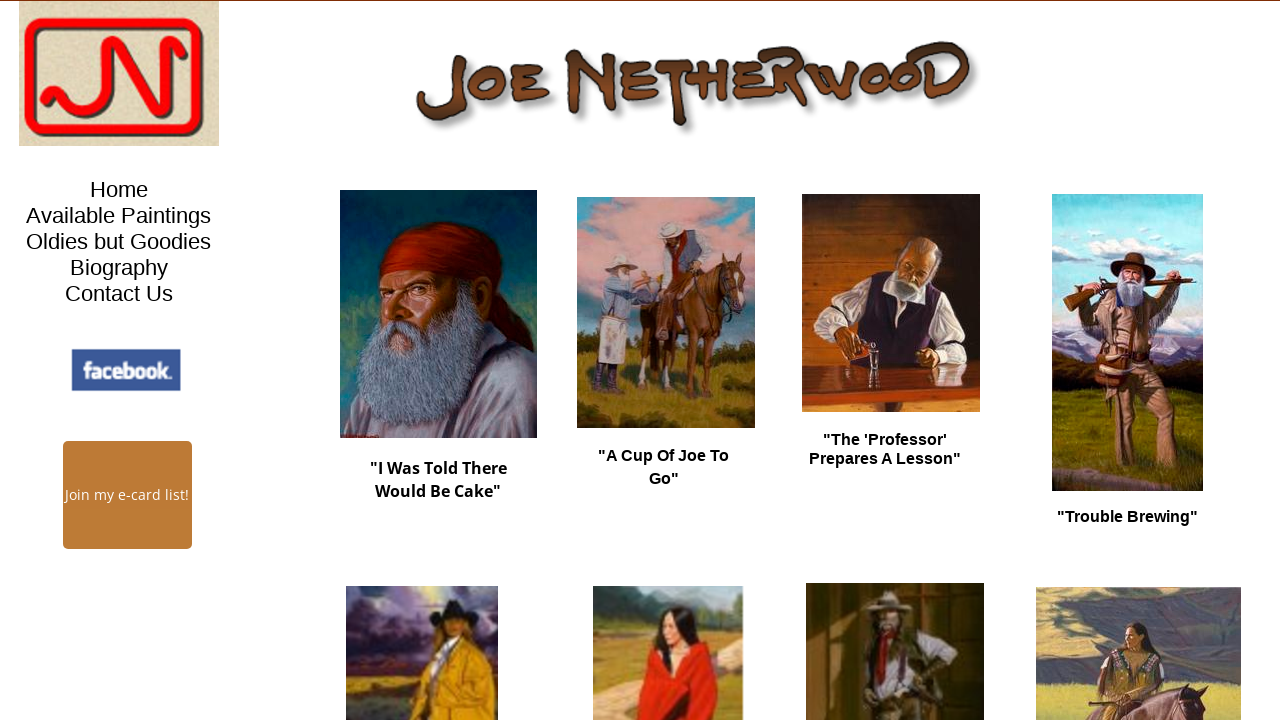

--- FILE ---
content_type: text/html; charset=utf-8
request_url: https://www.joenetherwood.com/oldies-but-goodies.html
body_size: 10128
content:
 <!DOCTYPE html><html lang="en" dir="ltr" data-tcc-ignore=""><head><title>Oldies but Goodies</title><meta http-equiv="content-type" content="text/html; charset=UTF-8"><meta http-equiv="X-UA-Compatible" content="IE=edge,chrome=1"><link rel="stylesheet" type="text/css" href="site.css?v="><script> if (typeof ($sf) === "undefined") { $sf = { baseUrl: "https://img1.wsimg.com/wst/v7/WSB7_J_20240326_1006_WSB-20055_4751/v2", skin: "app", preload: 0, require: { jquery: "https://img1.wsimg.com/wst/v7/WSB7_J_20240326_1006_WSB-20055_4751/v2/libs/jquery/jq.js", paths: { "wsbcore": "common/wsb/core", "knockout": "libs/knockout/knockout" } } }; } </script><script id="duel" src="//img1.wsimg.com/starfield/duel/v2.5.8/duel.js?appid=O3BkA5J1#TzNCa0E1SjF2Mi41Ljdwcm9k"></script><script> define('jquery', ['jq!starfield/jquery.mod'], function(m) { return m; }); define('appconfig', [], { documentDownloadBaseUrl: 'http://nebula.wsimg.com' }); </script><meta http-equiv="Content-Location" content="oldies-but-goodies.html"><meta name="generator" content="Starfield Technologies; Go Daddy Website Builder 7.0.5350"><meta name="description" content=" "><meta property="og:type" content="website"><meta property="og:title" content="Oldies but Goodies"><meta property="og:site_name" content="Joe Netherwood"><meta property="og:url" content="http://www.joenetherwood.com/oldies-but-goodies.html"><meta property="og:description" content=" "><meta property="og:image" content="//nebula.wsimg.com/6aa8ae0301edbdcb8bb56dedc754623e?AccessKeyId=7BC3900404AA2CEB2D56&disposition=0&alloworigin=1"><meta property="og:locale" content="en_CA"></head><body><style data-inline-fonts>/* vietnamese */
@font-face {
  font-family: 'Allura';
  font-style: normal;
  font-weight: 400;
  src: url(https://img1.wsimg.com/gfonts/s/allura/v23/9oRPNYsQpS4zjuA_hAgWDto.woff2) format('woff2');
  unicode-range: U+0102-0103, U+0110-0111, U+0128-0129, U+0168-0169, U+01A0-01A1, U+01AF-01B0, U+0300-0301, U+0303-0304, U+0308-0309, U+0323, U+0329, U+1EA0-1EF9, U+20AB;
}
/* latin-ext */
@font-face {
  font-family: 'Allura';
  font-style: normal;
  font-weight: 400;
  src: url(https://img1.wsimg.com/gfonts/s/allura/v23/9oRPNYsQpS4zjuA_hQgWDto.woff2) format('woff2');
  unicode-range: U+0100-02BA, U+02BD-02C5, U+02C7-02CC, U+02CE-02D7, U+02DD-02FF, U+0304, U+0308, U+0329, U+1D00-1DBF, U+1E00-1E9F, U+1EF2-1EFF, U+2020, U+20A0-20AB, U+20AD-20C0, U+2113, U+2C60-2C7F, U+A720-A7FF;
}
/* latin */
@font-face {
  font-family: 'Allura';
  font-style: normal;
  font-weight: 400;
  src: url(https://img1.wsimg.com/gfonts/s/allura/v23/9oRPNYsQpS4zjuA_iwgW.woff2) format('woff2');
  unicode-range: U+0000-00FF, U+0131, U+0152-0153, U+02BB-02BC, U+02C6, U+02DA, U+02DC, U+0304, U+0308, U+0329, U+2000-206F, U+20AC, U+2122, U+2191, U+2193, U+2212, U+2215, U+FEFF, U+FFFD;
}
/* cyrillic */
@font-face {
  font-family: 'Amatic SC';
  font-style: normal;
  font-weight: 400;
  src: url(https://img1.wsimg.com/gfonts/s/amaticsc/v28/TUZyzwprpvBS1izr_vOEDuSfQZQ.woff2) format('woff2');
  unicode-range: U+0301, U+0400-045F, U+0490-0491, U+04B0-04B1, U+2116;
}
/* hebrew */
@font-face {
  font-family: 'Amatic SC';
  font-style: normal;
  font-weight: 400;
  src: url(https://img1.wsimg.com/gfonts/s/amaticsc/v28/TUZyzwprpvBS1izr_vOECOSfQZQ.woff2) format('woff2');
  unicode-range: U+0307-0308, U+0590-05FF, U+200C-2010, U+20AA, U+25CC, U+FB1D-FB4F;
}
/* vietnamese */
@font-face {
  font-family: 'Amatic SC';
  font-style: normal;
  font-weight: 400;
  src: url(https://img1.wsimg.com/gfonts/s/amaticsc/v28/TUZyzwprpvBS1izr_vOEBeSfQZQ.woff2) format('woff2');
  unicode-range: U+0102-0103, U+0110-0111, U+0128-0129, U+0168-0169, U+01A0-01A1, U+01AF-01B0, U+0300-0301, U+0303-0304, U+0308-0309, U+0323, U+0329, U+1EA0-1EF9, U+20AB;
}
/* latin-ext */
@font-face {
  font-family: 'Amatic SC';
  font-style: normal;
  font-weight: 400;
  src: url(https://img1.wsimg.com/gfonts/s/amaticsc/v28/TUZyzwprpvBS1izr_vOEBOSfQZQ.woff2) format('woff2');
  unicode-range: U+0100-02BA, U+02BD-02C5, U+02C7-02CC, U+02CE-02D7, U+02DD-02FF, U+0304, U+0308, U+0329, U+1D00-1DBF, U+1E00-1E9F, U+1EF2-1EFF, U+2020, U+20A0-20AB, U+20AD-20C0, U+2113, U+2C60-2C7F, U+A720-A7FF;
}
/* latin */
@font-face {
  font-family: 'Amatic SC';
  font-style: normal;
  font-weight: 400;
  src: url(https://img1.wsimg.com/gfonts/s/amaticsc/v28/TUZyzwprpvBS1izr_vOECuSf.woff2) format('woff2');
  unicode-range: U+0000-00FF, U+0131, U+0152-0153, U+02BB-02BC, U+02C6, U+02DA, U+02DC, U+0304, U+0308, U+0329, U+2000-206F, U+20AC, U+2122, U+2191, U+2193, U+2212, U+2215, U+FEFF, U+FFFD;
}
/* vietnamese */
@font-face {
  font-family: 'Arizonia';
  font-style: normal;
  font-weight: 400;
  src: url(https://img1.wsimg.com/gfonts/s/arizonia/v23/neIIzCemt4A5qa7mv5WOFqwKUQ.woff2) format('woff2');
  unicode-range: U+0102-0103, U+0110-0111, U+0128-0129, U+0168-0169, U+01A0-01A1, U+01AF-01B0, U+0300-0301, U+0303-0304, U+0308-0309, U+0323, U+0329, U+1EA0-1EF9, U+20AB;
}
/* latin-ext */
@font-face {
  font-family: 'Arizonia';
  font-style: normal;
  font-weight: 400;
  src: url(https://img1.wsimg.com/gfonts/s/arizonia/v23/neIIzCemt4A5qa7mv5WPFqwKUQ.woff2) format('woff2');
  unicode-range: U+0100-02BA, U+02BD-02C5, U+02C7-02CC, U+02CE-02D7, U+02DD-02FF, U+0304, U+0308, U+0329, U+1D00-1DBF, U+1E00-1E9F, U+1EF2-1EFF, U+2020, U+20A0-20AB, U+20AD-20C0, U+2113, U+2C60-2C7F, U+A720-A7FF;
}
/* latin */
@font-face {
  font-family: 'Arizonia';
  font-style: normal;
  font-weight: 400;
  src: url(https://img1.wsimg.com/gfonts/s/arizonia/v23/neIIzCemt4A5qa7mv5WBFqw.woff2) format('woff2');
  unicode-range: U+0000-00FF, U+0131, U+0152-0153, U+02BB-02BC, U+02C6, U+02DA, U+02DC, U+0304, U+0308, U+0329, U+2000-206F, U+20AC, U+2122, U+2191, U+2193, U+2212, U+2215, U+FEFF, U+FFFD;
}
/* latin */
@font-face {
  font-family: 'Averia Sans Libre';
  font-style: normal;
  font-weight: 400;
  src: url(https://img1.wsimg.com/gfonts/s/averiasanslibre/v20/ga6XaxZG_G5OvCf_rt7FH3B6BHLMEdVOEoI.woff2) format('woff2');
  unicode-range: U+0000-00FF, U+0131, U+0152-0153, U+02BB-02BC, U+02C6, U+02DA, U+02DC, U+0304, U+0308, U+0329, U+2000-206F, U+20AC, U+2122, U+2191, U+2193, U+2212, U+2215, U+FEFF, U+FFFD;
}
/* latin */
@font-face {
  font-family: 'Cabin Sketch';
  font-style: normal;
  font-weight: 400;
  src: url(https://img1.wsimg.com/gfonts/s/cabinsketch/v23/QGYpz_kZZAGCONcK2A4bGOj8mNhN.woff2) format('woff2');
  unicode-range: U+0000-00FF, U+0131, U+0152-0153, U+02BB-02BC, U+02C6, U+02DA, U+02DC, U+0304, U+0308, U+0329, U+2000-206F, U+20AC, U+2122, U+2191, U+2193, U+2212, U+2215, U+FEFF, U+FFFD;
}
/* vietnamese */
@font-face {
  font-family: 'Francois One';
  font-style: normal;
  font-weight: 400;
  src: url(https://img1.wsimg.com/gfonts/s/francoisone/v22/_Xmr-H4zszafZw3A-KPSZut9zgiRi_Y.woff2) format('woff2');
  unicode-range: U+0102-0103, U+0110-0111, U+0128-0129, U+0168-0169, U+01A0-01A1, U+01AF-01B0, U+0300-0301, U+0303-0304, U+0308-0309, U+0323, U+0329, U+1EA0-1EF9, U+20AB;
}
/* latin-ext */
@font-face {
  font-family: 'Francois One';
  font-style: normal;
  font-weight: 400;
  src: url(https://img1.wsimg.com/gfonts/s/francoisone/v22/_Xmr-H4zszafZw3A-KPSZut9zwiRi_Y.woff2) format('woff2');
  unicode-range: U+0100-02BA, U+02BD-02C5, U+02C7-02CC, U+02CE-02D7, U+02DD-02FF, U+0304, U+0308, U+0329, U+1D00-1DBF, U+1E00-1E9F, U+1EF2-1EFF, U+2020, U+20A0-20AB, U+20AD-20C0, U+2113, U+2C60-2C7F, U+A720-A7FF;
}
/* latin */
@font-face {
  font-family: 'Francois One';
  font-style: normal;
  font-weight: 400;
  src: url(https://img1.wsimg.com/gfonts/s/francoisone/v22/_Xmr-H4zszafZw3A-KPSZut9wQiR.woff2) format('woff2');
  unicode-range: U+0000-00FF, U+0131, U+0152-0153, U+02BB-02BC, U+02C6, U+02DA, U+02DC, U+0304, U+0308, U+0329, U+2000-206F, U+20AC, U+2122, U+2191, U+2193, U+2212, U+2215, U+FEFF, U+FFFD;
}
/* latin-ext */
@font-face {
  font-family: 'Fredericka the Great';
  font-style: normal;
  font-weight: 400;
  src: url(https://img1.wsimg.com/gfonts/s/frederickathegreat/v23/9Bt33CxNwt7aOctW2xjbCstzwVKsIBVV--StxbcVcg.woff2) format('woff2');
  unicode-range: U+0100-02BA, U+02BD-02C5, U+02C7-02CC, U+02CE-02D7, U+02DD-02FF, U+0304, U+0308, U+0329, U+1D00-1DBF, U+1E00-1E9F, U+1EF2-1EFF, U+2020, U+20A0-20AB, U+20AD-20C0, U+2113, U+2C60-2C7F, U+A720-A7FF;
}
/* latin */
@font-face {
  font-family: 'Fredericka the Great';
  font-style: normal;
  font-weight: 400;
  src: url(https://img1.wsimg.com/gfonts/s/frederickathegreat/v23/9Bt33CxNwt7aOctW2xjbCstzwVKsIBVV--Sjxbc.woff2) format('woff2');
  unicode-range: U+0000-00FF, U+0131, U+0152-0153, U+02BB-02BC, U+02C6, U+02DA, U+02DC, U+0304, U+0308, U+0329, U+2000-206F, U+20AC, U+2122, U+2191, U+2193, U+2212, U+2215, U+FEFF, U+FFFD;
}
/* latin */
@font-face {
  font-family: 'Jacques Francois Shadow';
  font-style: normal;
  font-weight: 400;
  src: url(https://img1.wsimg.com/gfonts/s/jacquesfrancoisshadow/v27/KR1FBtOz8PKTMk-kqdkLVrvR0ECFrB6Pin-2_p8Suno.woff2) format('woff2');
  unicode-range: U+0000-00FF, U+0131, U+0152-0153, U+02BB-02BC, U+02C6, U+02DA, U+02DC, U+0304, U+0308, U+0329, U+2000-206F, U+20AC, U+2122, U+2191, U+2193, U+2212, U+2215, U+FEFF, U+FFFD;
}
/* latin */
@font-face {
  font-family: 'Josefin Slab';
  font-style: normal;
  font-weight: 400;
  src: url(https://img1.wsimg.com/gfonts/s/josefinslab/v29/lW-swjwOK3Ps5GSJlNNkMalNpiZe_ldbOR4W71msR349Kg.woff2) format('woff2');
  unicode-range: U+0000-00FF, U+0131, U+0152-0153, U+02BB-02BC, U+02C6, U+02DA, U+02DC, U+0304, U+0308, U+0329, U+2000-206F, U+20AC, U+2122, U+2191, U+2193, U+2212, U+2215, U+FEFF, U+FFFD;
}
/* latin-ext */
@font-face {
  font-family: 'Kaushan Script';
  font-style: normal;
  font-weight: 400;
  src: url(https://img1.wsimg.com/gfonts/s/kaushanscript/v19/vm8vdRfvXFLG3OLnsO15WYS5DG72wNJHMw.woff2) format('woff2');
  unicode-range: U+0100-02BA, U+02BD-02C5, U+02C7-02CC, U+02CE-02D7, U+02DD-02FF, U+0304, U+0308, U+0329, U+1D00-1DBF, U+1E00-1E9F, U+1EF2-1EFF, U+2020, U+20A0-20AB, U+20AD-20C0, U+2113, U+2C60-2C7F, U+A720-A7FF;
}
/* latin */
@font-face {
  font-family: 'Kaushan Script';
  font-style: normal;
  font-weight: 400;
  src: url(https://img1.wsimg.com/gfonts/s/kaushanscript/v19/vm8vdRfvXFLG3OLnsO15WYS5DG74wNI.woff2) format('woff2');
  unicode-range: U+0000-00FF, U+0131, U+0152-0153, U+02BB-02BC, U+02C6, U+02DA, U+02DC, U+0304, U+0308, U+0329, U+2000-206F, U+20AC, U+2122, U+2191, U+2193, U+2212, U+2215, U+FEFF, U+FFFD;
}
/* latin-ext */
@font-face {
  font-family: 'Love Ya Like A Sister';
  font-style: normal;
  font-weight: 400;
  src: url(https://img1.wsimg.com/gfonts/s/loveyalikeasister/v23/R70EjzUBlOqPeouhFDfR80-0FhOqJubN-BeL-3xdgGE.woff2) format('woff2');
  unicode-range: U+0100-02BA, U+02BD-02C5, U+02C7-02CC, U+02CE-02D7, U+02DD-02FF, U+0304, U+0308, U+0329, U+1D00-1DBF, U+1E00-1E9F, U+1EF2-1EFF, U+2020, U+20A0-20AB, U+20AD-20C0, U+2113, U+2C60-2C7F, U+A720-A7FF;
}
/* latin */
@font-face {
  font-family: 'Love Ya Like A Sister';
  font-style: normal;
  font-weight: 400;
  src: url(https://img1.wsimg.com/gfonts/s/loveyalikeasister/v23/R70EjzUBlOqPeouhFDfR80-0FhOqJubN-BeL9Xxd.woff2) format('woff2');
  unicode-range: U+0000-00FF, U+0131, U+0152-0153, U+02BB-02BC, U+02C6, U+02DA, U+02DC, U+0304, U+0308, U+0329, U+2000-206F, U+20AC, U+2122, U+2191, U+2193, U+2212, U+2215, U+FEFF, U+FFFD;
}
/* cyrillic-ext */
@font-face {
  font-family: 'Merriweather';
  font-style: normal;
  font-weight: 400;
  font-stretch: 100%;
  src: url(https://img1.wsimg.com/gfonts/s/merriweather/v33/u-4D0qyriQwlOrhSvowK_l5UcA6zuSYEqOzpPe3HOZJ5eX1WtLaQwmYiScCmDxhtNOKl8yDr3icaGV31GvU.woff2) format('woff2');
  unicode-range: U+0460-052F, U+1C80-1C8A, U+20B4, U+2DE0-2DFF, U+A640-A69F, U+FE2E-FE2F;
}
/* cyrillic */
@font-face {
  font-family: 'Merriweather';
  font-style: normal;
  font-weight: 400;
  font-stretch: 100%;
  src: url(https://img1.wsimg.com/gfonts/s/merriweather/v33/u-4D0qyriQwlOrhSvowK_l5UcA6zuSYEqOzpPe3HOZJ5eX1WtLaQwmYiScCmDxhtNOKl8yDr3icaEF31GvU.woff2) format('woff2');
  unicode-range: U+0301, U+0400-045F, U+0490-0491, U+04B0-04B1, U+2116;
}
/* vietnamese */
@font-face {
  font-family: 'Merriweather';
  font-style: normal;
  font-weight: 400;
  font-stretch: 100%;
  src: url(https://img1.wsimg.com/gfonts/s/merriweather/v33/u-4D0qyriQwlOrhSvowK_l5UcA6zuSYEqOzpPe3HOZJ5eX1WtLaQwmYiScCmDxhtNOKl8yDr3icaG131GvU.woff2) format('woff2');
  unicode-range: U+0102-0103, U+0110-0111, U+0128-0129, U+0168-0169, U+01A0-01A1, U+01AF-01B0, U+0300-0301, U+0303-0304, U+0308-0309, U+0323, U+0329, U+1EA0-1EF9, U+20AB;
}
/* latin-ext */
@font-face {
  font-family: 'Merriweather';
  font-style: normal;
  font-weight: 400;
  font-stretch: 100%;
  src: url(https://img1.wsimg.com/gfonts/s/merriweather/v33/u-4D0qyriQwlOrhSvowK_l5UcA6zuSYEqOzpPe3HOZJ5eX1WtLaQwmYiScCmDxhtNOKl8yDr3icaGl31GvU.woff2) format('woff2');
  unicode-range: U+0100-02BA, U+02BD-02C5, U+02C7-02CC, U+02CE-02D7, U+02DD-02FF, U+0304, U+0308, U+0329, U+1D00-1DBF, U+1E00-1E9F, U+1EF2-1EFF, U+2020, U+20A0-20AB, U+20AD-20C0, U+2113, U+2C60-2C7F, U+A720-A7FF;
}
/* latin */
@font-face {
  font-family: 'Merriweather';
  font-style: normal;
  font-weight: 400;
  font-stretch: 100%;
  src: url(https://img1.wsimg.com/gfonts/s/merriweather/v33/u-4D0qyriQwlOrhSvowK_l5UcA6zuSYEqOzpPe3HOZJ5eX1WtLaQwmYiScCmDxhtNOKl8yDr3icaFF31.woff2) format('woff2');
  unicode-range: U+0000-00FF, U+0131, U+0152-0153, U+02BB-02BC, U+02C6, U+02DA, U+02DC, U+0304, U+0308, U+0329, U+2000-206F, U+20AC, U+2122, U+2191, U+2193, U+2212, U+2215, U+FEFF, U+FFFD;
}
/* latin-ext */
@font-face {
  font-family: 'Offside';
  font-style: normal;
  font-weight: 400;
  src: url(https://img1.wsimg.com/gfonts/s/offside/v26/HI_KiYMWKa9QrAykc5joR6-d.woff2) format('woff2');
  unicode-range: U+0100-02BA, U+02BD-02C5, U+02C7-02CC, U+02CE-02D7, U+02DD-02FF, U+0304, U+0308, U+0329, U+1D00-1DBF, U+1E00-1E9F, U+1EF2-1EFF, U+2020, U+20A0-20AB, U+20AD-20C0, U+2113, U+2C60-2C7F, U+A720-A7FF;
}
/* latin */
@font-face {
  font-family: 'Offside';
  font-style: normal;
  font-weight: 400;
  src: url(https://img1.wsimg.com/gfonts/s/offside/v26/HI_KiYMWKa9QrAykc5boRw.woff2) format('woff2');
  unicode-range: U+0000-00FF, U+0131, U+0152-0153, U+02BB-02BC, U+02C6, U+02DA, U+02DC, U+0304, U+0308, U+0329, U+2000-206F, U+20AC, U+2122, U+2191, U+2193, U+2212, U+2215, U+FEFF, U+FFFD;
}
/* cyrillic-ext */
@font-face {
  font-family: 'Open Sans';
  font-style: normal;
  font-weight: 400;
  font-stretch: 100%;
  src: url(https://img1.wsimg.com/gfonts/s/opensans/v44/memSYaGs126MiZpBA-UvWbX2vVnXBbObj2OVZyOOSr4dVJWUgsjZ0B4taVIGxA.woff2) format('woff2');
  unicode-range: U+0460-052F, U+1C80-1C8A, U+20B4, U+2DE0-2DFF, U+A640-A69F, U+FE2E-FE2F;
}
/* cyrillic */
@font-face {
  font-family: 'Open Sans';
  font-style: normal;
  font-weight: 400;
  font-stretch: 100%;
  src: url(https://img1.wsimg.com/gfonts/s/opensans/v44/memSYaGs126MiZpBA-UvWbX2vVnXBbObj2OVZyOOSr4dVJWUgsjZ0B4kaVIGxA.woff2) format('woff2');
  unicode-range: U+0301, U+0400-045F, U+0490-0491, U+04B0-04B1, U+2116;
}
/* greek-ext */
@font-face {
  font-family: 'Open Sans';
  font-style: normal;
  font-weight: 400;
  font-stretch: 100%;
  src: url(https://img1.wsimg.com/gfonts/s/opensans/v44/memSYaGs126MiZpBA-UvWbX2vVnXBbObj2OVZyOOSr4dVJWUgsjZ0B4saVIGxA.woff2) format('woff2');
  unicode-range: U+1F00-1FFF;
}
/* greek */
@font-face {
  font-family: 'Open Sans';
  font-style: normal;
  font-weight: 400;
  font-stretch: 100%;
  src: url(https://img1.wsimg.com/gfonts/s/opensans/v44/memSYaGs126MiZpBA-UvWbX2vVnXBbObj2OVZyOOSr4dVJWUgsjZ0B4jaVIGxA.woff2) format('woff2');
  unicode-range: U+0370-0377, U+037A-037F, U+0384-038A, U+038C, U+038E-03A1, U+03A3-03FF;
}
/* hebrew */
@font-face {
  font-family: 'Open Sans';
  font-style: normal;
  font-weight: 400;
  font-stretch: 100%;
  src: url(https://img1.wsimg.com/gfonts/s/opensans/v44/memSYaGs126MiZpBA-UvWbX2vVnXBbObj2OVZyOOSr4dVJWUgsjZ0B4iaVIGxA.woff2) format('woff2');
  unicode-range: U+0307-0308, U+0590-05FF, U+200C-2010, U+20AA, U+25CC, U+FB1D-FB4F;
}
/* math */
@font-face {
  font-family: 'Open Sans';
  font-style: normal;
  font-weight: 400;
  font-stretch: 100%;
  src: url(https://img1.wsimg.com/gfonts/s/opensans/v44/memSYaGs126MiZpBA-UvWbX2vVnXBbObj2OVZyOOSr4dVJWUgsjZ0B5caVIGxA.woff2) format('woff2');
  unicode-range: U+0302-0303, U+0305, U+0307-0308, U+0310, U+0312, U+0315, U+031A, U+0326-0327, U+032C, U+032F-0330, U+0332-0333, U+0338, U+033A, U+0346, U+034D, U+0391-03A1, U+03A3-03A9, U+03B1-03C9, U+03D1, U+03D5-03D6, U+03F0-03F1, U+03F4-03F5, U+2016-2017, U+2034-2038, U+203C, U+2040, U+2043, U+2047, U+2050, U+2057, U+205F, U+2070-2071, U+2074-208E, U+2090-209C, U+20D0-20DC, U+20E1, U+20E5-20EF, U+2100-2112, U+2114-2115, U+2117-2121, U+2123-214F, U+2190, U+2192, U+2194-21AE, U+21B0-21E5, U+21F1-21F2, U+21F4-2211, U+2213-2214, U+2216-22FF, U+2308-230B, U+2310, U+2319, U+231C-2321, U+2336-237A, U+237C, U+2395, U+239B-23B7, U+23D0, U+23DC-23E1, U+2474-2475, U+25AF, U+25B3, U+25B7, U+25BD, U+25C1, U+25CA, U+25CC, U+25FB, U+266D-266F, U+27C0-27FF, U+2900-2AFF, U+2B0E-2B11, U+2B30-2B4C, U+2BFE, U+3030, U+FF5B, U+FF5D, U+1D400-1D7FF, U+1EE00-1EEFF;
}
/* symbols */
@font-face {
  font-family: 'Open Sans';
  font-style: normal;
  font-weight: 400;
  font-stretch: 100%;
  src: url(https://img1.wsimg.com/gfonts/s/opensans/v44/memSYaGs126MiZpBA-UvWbX2vVnXBbObj2OVZyOOSr4dVJWUgsjZ0B5OaVIGxA.woff2) format('woff2');
  unicode-range: U+0001-000C, U+000E-001F, U+007F-009F, U+20DD-20E0, U+20E2-20E4, U+2150-218F, U+2190, U+2192, U+2194-2199, U+21AF, U+21E6-21F0, U+21F3, U+2218-2219, U+2299, U+22C4-22C6, U+2300-243F, U+2440-244A, U+2460-24FF, U+25A0-27BF, U+2800-28FF, U+2921-2922, U+2981, U+29BF, U+29EB, U+2B00-2BFF, U+4DC0-4DFF, U+FFF9-FFFB, U+10140-1018E, U+10190-1019C, U+101A0, U+101D0-101FD, U+102E0-102FB, U+10E60-10E7E, U+1D2C0-1D2D3, U+1D2E0-1D37F, U+1F000-1F0FF, U+1F100-1F1AD, U+1F1E6-1F1FF, U+1F30D-1F30F, U+1F315, U+1F31C, U+1F31E, U+1F320-1F32C, U+1F336, U+1F378, U+1F37D, U+1F382, U+1F393-1F39F, U+1F3A7-1F3A8, U+1F3AC-1F3AF, U+1F3C2, U+1F3C4-1F3C6, U+1F3CA-1F3CE, U+1F3D4-1F3E0, U+1F3ED, U+1F3F1-1F3F3, U+1F3F5-1F3F7, U+1F408, U+1F415, U+1F41F, U+1F426, U+1F43F, U+1F441-1F442, U+1F444, U+1F446-1F449, U+1F44C-1F44E, U+1F453, U+1F46A, U+1F47D, U+1F4A3, U+1F4B0, U+1F4B3, U+1F4B9, U+1F4BB, U+1F4BF, U+1F4C8-1F4CB, U+1F4D6, U+1F4DA, U+1F4DF, U+1F4E3-1F4E6, U+1F4EA-1F4ED, U+1F4F7, U+1F4F9-1F4FB, U+1F4FD-1F4FE, U+1F503, U+1F507-1F50B, U+1F50D, U+1F512-1F513, U+1F53E-1F54A, U+1F54F-1F5FA, U+1F610, U+1F650-1F67F, U+1F687, U+1F68D, U+1F691, U+1F694, U+1F698, U+1F6AD, U+1F6B2, U+1F6B9-1F6BA, U+1F6BC, U+1F6C6-1F6CF, U+1F6D3-1F6D7, U+1F6E0-1F6EA, U+1F6F0-1F6F3, U+1F6F7-1F6FC, U+1F700-1F7FF, U+1F800-1F80B, U+1F810-1F847, U+1F850-1F859, U+1F860-1F887, U+1F890-1F8AD, U+1F8B0-1F8BB, U+1F8C0-1F8C1, U+1F900-1F90B, U+1F93B, U+1F946, U+1F984, U+1F996, U+1F9E9, U+1FA00-1FA6F, U+1FA70-1FA7C, U+1FA80-1FA89, U+1FA8F-1FAC6, U+1FACE-1FADC, U+1FADF-1FAE9, U+1FAF0-1FAF8, U+1FB00-1FBFF;
}
/* vietnamese */
@font-face {
  font-family: 'Open Sans';
  font-style: normal;
  font-weight: 400;
  font-stretch: 100%;
  src: url(https://img1.wsimg.com/gfonts/s/opensans/v44/memSYaGs126MiZpBA-UvWbX2vVnXBbObj2OVZyOOSr4dVJWUgsjZ0B4vaVIGxA.woff2) format('woff2');
  unicode-range: U+0102-0103, U+0110-0111, U+0128-0129, U+0168-0169, U+01A0-01A1, U+01AF-01B0, U+0300-0301, U+0303-0304, U+0308-0309, U+0323, U+0329, U+1EA0-1EF9, U+20AB;
}
/* latin-ext */
@font-face {
  font-family: 'Open Sans';
  font-style: normal;
  font-weight: 400;
  font-stretch: 100%;
  src: url(https://img1.wsimg.com/gfonts/s/opensans/v44/memSYaGs126MiZpBA-UvWbX2vVnXBbObj2OVZyOOSr4dVJWUgsjZ0B4uaVIGxA.woff2) format('woff2');
  unicode-range: U+0100-02BA, U+02BD-02C5, U+02C7-02CC, U+02CE-02D7, U+02DD-02FF, U+0304, U+0308, U+0329, U+1D00-1DBF, U+1E00-1E9F, U+1EF2-1EFF, U+2020, U+20A0-20AB, U+20AD-20C0, U+2113, U+2C60-2C7F, U+A720-A7FF;
}
/* latin */
@font-face {
  font-family: 'Open Sans';
  font-style: normal;
  font-weight: 400;
  font-stretch: 100%;
  src: url(https://img1.wsimg.com/gfonts/s/opensans/v44/memSYaGs126MiZpBA-UvWbX2vVnXBbObj2OVZyOOSr4dVJWUgsjZ0B4gaVI.woff2) format('woff2');
  unicode-range: U+0000-00FF, U+0131, U+0152-0153, U+02BB-02BC, U+02C6, U+02DA, U+02DC, U+0304, U+0308, U+0329, U+2000-206F, U+20AC, U+2122, U+2191, U+2193, U+2212, U+2215, U+FEFF, U+FFFD;
}
/* cyrillic-ext */
@font-face {
  font-family: 'Oswald';
  font-style: normal;
  font-weight: 400;
  src: url(https://img1.wsimg.com/gfonts/s/oswald/v57/TK3_WkUHHAIjg75cFRf3bXL8LICs1_FvsUtiZTaR.woff2) format('woff2');
  unicode-range: U+0460-052F, U+1C80-1C8A, U+20B4, U+2DE0-2DFF, U+A640-A69F, U+FE2E-FE2F;
}
/* cyrillic */
@font-face {
  font-family: 'Oswald';
  font-style: normal;
  font-weight: 400;
  src: url(https://img1.wsimg.com/gfonts/s/oswald/v57/TK3_WkUHHAIjg75cFRf3bXL8LICs1_FvsUJiZTaR.woff2) format('woff2');
  unicode-range: U+0301, U+0400-045F, U+0490-0491, U+04B0-04B1, U+2116;
}
/* vietnamese */
@font-face {
  font-family: 'Oswald';
  font-style: normal;
  font-weight: 400;
  src: url(https://img1.wsimg.com/gfonts/s/oswald/v57/TK3_WkUHHAIjg75cFRf3bXL8LICs1_FvsUliZTaR.woff2) format('woff2');
  unicode-range: U+0102-0103, U+0110-0111, U+0128-0129, U+0168-0169, U+01A0-01A1, U+01AF-01B0, U+0300-0301, U+0303-0304, U+0308-0309, U+0323, U+0329, U+1EA0-1EF9, U+20AB;
}
/* latin-ext */
@font-face {
  font-family: 'Oswald';
  font-style: normal;
  font-weight: 400;
  src: url(https://img1.wsimg.com/gfonts/s/oswald/v57/TK3_WkUHHAIjg75cFRf3bXL8LICs1_FvsUhiZTaR.woff2) format('woff2');
  unicode-range: U+0100-02BA, U+02BD-02C5, U+02C7-02CC, U+02CE-02D7, U+02DD-02FF, U+0304, U+0308, U+0329, U+1D00-1DBF, U+1E00-1E9F, U+1EF2-1EFF, U+2020, U+20A0-20AB, U+20AD-20C0, U+2113, U+2C60-2C7F, U+A720-A7FF;
}
/* latin */
@font-face {
  font-family: 'Oswald';
  font-style: normal;
  font-weight: 400;
  src: url(https://img1.wsimg.com/gfonts/s/oswald/v57/TK3_WkUHHAIjg75cFRf3bXL8LICs1_FvsUZiZQ.woff2) format('woff2');
  unicode-range: U+0000-00FF, U+0131, U+0152-0153, U+02BB-02BC, U+02C6, U+02DA, U+02DC, U+0304, U+0308, U+0329, U+2000-206F, U+20AC, U+2122, U+2191, U+2193, U+2212, U+2215, U+FEFF, U+FFFD;
}
/* latin-ext */
@font-face {
  font-family: 'Over the Rainbow';
  font-style: normal;
  font-weight: 400;
  src: url(https://img1.wsimg.com/gfonts/s/overtherainbow/v23/11haGoXG1k_HKhMLUWz7Mc7vvW5ulvqs9eA2.woff2) format('woff2');
  unicode-range: U+0100-02BA, U+02BD-02C5, U+02C7-02CC, U+02CE-02D7, U+02DD-02FF, U+0304, U+0308, U+0329, U+1D00-1DBF, U+1E00-1E9F, U+1EF2-1EFF, U+2020, U+20A0-20AB, U+20AD-20C0, U+2113, U+2C60-2C7F, U+A720-A7FF;
}
/* latin */
@font-face {
  font-family: 'Over the Rainbow';
  font-style: normal;
  font-weight: 400;
  src: url(https://img1.wsimg.com/gfonts/s/overtherainbow/v23/11haGoXG1k_HKhMLUWz7Mc7vvW5ulvSs9Q.woff2) format('woff2');
  unicode-range: U+0000-00FF, U+0131, U+0152-0153, U+02BB-02BC, U+02C6, U+02DA, U+02DC, U+0304, U+0308, U+0329, U+2000-206F, U+20AC, U+2122, U+2191, U+2193, U+2212, U+2215, U+FEFF, U+FFFD;
}
/* cyrillic-ext */
@font-face {
  font-family: 'Pacifico';
  font-style: normal;
  font-weight: 400;
  src: url(https://img1.wsimg.com/gfonts/s/pacifico/v23/FwZY7-Qmy14u9lezJ-6K6MmTpA.woff2) format('woff2');
  unicode-range: U+0460-052F, U+1C80-1C8A, U+20B4, U+2DE0-2DFF, U+A640-A69F, U+FE2E-FE2F;
}
/* cyrillic */
@font-face {
  font-family: 'Pacifico';
  font-style: normal;
  font-weight: 400;
  src: url(https://img1.wsimg.com/gfonts/s/pacifico/v23/FwZY7-Qmy14u9lezJ-6D6MmTpA.woff2) format('woff2');
  unicode-range: U+0301, U+0400-045F, U+0490-0491, U+04B0-04B1, U+2116;
}
/* vietnamese */
@font-face {
  font-family: 'Pacifico';
  font-style: normal;
  font-weight: 400;
  src: url(https://img1.wsimg.com/gfonts/s/pacifico/v23/FwZY7-Qmy14u9lezJ-6I6MmTpA.woff2) format('woff2');
  unicode-range: U+0102-0103, U+0110-0111, U+0128-0129, U+0168-0169, U+01A0-01A1, U+01AF-01B0, U+0300-0301, U+0303-0304, U+0308-0309, U+0323, U+0329, U+1EA0-1EF9, U+20AB;
}
/* latin-ext */
@font-face {
  font-family: 'Pacifico';
  font-style: normal;
  font-weight: 400;
  src: url(https://img1.wsimg.com/gfonts/s/pacifico/v23/FwZY7-Qmy14u9lezJ-6J6MmTpA.woff2) format('woff2');
  unicode-range: U+0100-02BA, U+02BD-02C5, U+02C7-02CC, U+02CE-02D7, U+02DD-02FF, U+0304, U+0308, U+0329, U+1D00-1DBF, U+1E00-1E9F, U+1EF2-1EFF, U+2020, U+20A0-20AB, U+20AD-20C0, U+2113, U+2C60-2C7F, U+A720-A7FF;
}
/* latin */
@font-face {
  font-family: 'Pacifico';
  font-style: normal;
  font-weight: 400;
  src: url(https://img1.wsimg.com/gfonts/s/pacifico/v23/FwZY7-Qmy14u9lezJ-6H6Mk.woff2) format('woff2');
  unicode-range: U+0000-00FF, U+0131, U+0152-0153, U+02BB-02BC, U+02C6, U+02DA, U+02DC, U+0304, U+0308, U+0329, U+2000-206F, U+20AC, U+2122, U+2191, U+2193, U+2212, U+2215, U+FEFF, U+FFFD;
}
/* latin-ext */
@font-face {
  font-family: 'Romanesco';
  font-style: normal;
  font-weight: 400;
  src: url(https://img1.wsimg.com/gfonts/s/romanesco/v22/w8gYH2ozQOY7_r_J7mSX1XYKmOo.woff2) format('woff2');
  unicode-range: U+0100-02BA, U+02BD-02C5, U+02C7-02CC, U+02CE-02D7, U+02DD-02FF, U+0304, U+0308, U+0329, U+1D00-1DBF, U+1E00-1E9F, U+1EF2-1EFF, U+2020, U+20A0-20AB, U+20AD-20C0, U+2113, U+2C60-2C7F, U+A720-A7FF;
}
/* latin */
@font-face {
  font-family: 'Romanesco';
  font-style: normal;
  font-weight: 400;
  src: url(https://img1.wsimg.com/gfonts/s/romanesco/v22/w8gYH2ozQOY7_r_J7mSX23YK.woff2) format('woff2');
  unicode-range: U+0000-00FF, U+0131, U+0152-0153, U+02BB-02BC, U+02C6, U+02DA, U+02DC, U+0304, U+0308, U+0329, U+2000-206F, U+20AC, U+2122, U+2191, U+2193, U+2212, U+2215, U+FEFF, U+FFFD;
}
/* latin-ext */
@font-face {
  font-family: 'Sacramento';
  font-style: normal;
  font-weight: 400;
  src: url(https://img1.wsimg.com/gfonts/s/sacramento/v17/buEzpo6gcdjy0EiZMBUG4CMf_exL.woff2) format('woff2');
  unicode-range: U+0100-02BA, U+02BD-02C5, U+02C7-02CC, U+02CE-02D7, U+02DD-02FF, U+0304, U+0308, U+0329, U+1D00-1DBF, U+1E00-1E9F, U+1EF2-1EFF, U+2020, U+20A0-20AB, U+20AD-20C0, U+2113, U+2C60-2C7F, U+A720-A7FF;
}
/* latin */
@font-face {
  font-family: 'Sacramento';
  font-style: normal;
  font-weight: 400;
  src: url(https://img1.wsimg.com/gfonts/s/sacramento/v17/buEzpo6gcdjy0EiZMBUG4C0f_Q.woff2) format('woff2');
  unicode-range: U+0000-00FF, U+0131, U+0152-0153, U+02BB-02BC, U+02C6, U+02DA, U+02DC, U+0304, U+0308, U+0329, U+2000-206F, U+20AC, U+2122, U+2191, U+2193, U+2212, U+2215, U+FEFF, U+FFFD;
}
/* latin-ext */
@font-face {
  font-family: 'Seaweed Script';
  font-style: normal;
  font-weight: 400;
  src: url(https://img1.wsimg.com/gfonts/s/seaweedscript/v17/bx6cNx6Tne2pxOATYE8C_Rsoe3WA8qY2VQ.woff2) format('woff2');
  unicode-range: U+0100-02BA, U+02BD-02C5, U+02C7-02CC, U+02CE-02D7, U+02DD-02FF, U+0304, U+0308, U+0329, U+1D00-1DBF, U+1E00-1E9F, U+1EF2-1EFF, U+2020, U+20A0-20AB, U+20AD-20C0, U+2113, U+2C60-2C7F, U+A720-A7FF;
}
/* latin */
@font-face {
  font-family: 'Seaweed Script';
  font-style: normal;
  font-weight: 400;
  src: url(https://img1.wsimg.com/gfonts/s/seaweedscript/v17/bx6cNx6Tne2pxOATYE8C_Rsoe3WO8qY.woff2) format('woff2');
  unicode-range: U+0000-00FF, U+0131, U+0152-0153, U+02BB-02BC, U+02C6, U+02DA, U+02DC, U+0304, U+0308, U+0329, U+2000-206F, U+20AC, U+2122, U+2191, U+2193, U+2212, U+2215, U+FEFF, U+FFFD;
}
/* latin-ext */
@font-face {
  font-family: 'Special Elite';
  font-style: normal;
  font-weight: 400;
  src: url(https://img1.wsimg.com/gfonts/s/specialelite/v20/XLYgIZbkc4JPUL5CVArUVL0ntn4OSEFt.woff2) format('woff2');
  unicode-range: U+0100-02BA, U+02BD-02C5, U+02C7-02CC, U+02CE-02D7, U+02DD-02FF, U+0304, U+0308, U+0329, U+1D00-1DBF, U+1E00-1E9F, U+1EF2-1EFF, U+2020, U+20A0-20AB, U+20AD-20C0, U+2113, U+2C60-2C7F, U+A720-A7FF;
}
/* latin */
@font-face {
  font-family: 'Special Elite';
  font-style: normal;
  font-weight: 400;
  src: url(https://img1.wsimg.com/gfonts/s/specialelite/v20/XLYgIZbkc4JPUL5CVArUVL0ntnAOSA.woff2) format('woff2');
  unicode-range: U+0000-00FF, U+0131, U+0152-0153, U+02BB-02BC, U+02C6, U+02DA, U+02DC, U+0304, U+0308, U+0329, U+2000-206F, U+20AC, U+2122, U+2191, U+2193, U+2212, U+2215, U+FEFF, U+FFFD;
}

/* latin-ext */
@font-face {
  font-family: 'Cinzel';
  font-style: normal;
  font-weight: 400;
  src: url(https://img1.wsimg.com/gfonts/s/cinzel/v26/8vIJ7ww63mVu7gt7-GT7LEc.woff2) format('woff2');
  unicode-range: U+0100-02BA, U+02BD-02C5, U+02C7-02CC, U+02CE-02D7, U+02DD-02FF, U+0304, U+0308, U+0329, U+1D00-1DBF, U+1E00-1E9F, U+1EF2-1EFF, U+2020, U+20A0-20AB, U+20AD-20C0, U+2113, U+2C60-2C7F, U+A720-A7FF;
}
/* latin */
@font-face {
  font-family: 'Cinzel';
  font-style: normal;
  font-weight: 400;
  src: url(https://img1.wsimg.com/gfonts/s/cinzel/v26/8vIJ7ww63mVu7gt79mT7.woff2) format('woff2');
  unicode-range: U+0000-00FF, U+0131, U+0152-0153, U+02BB-02BC, U+02C6, U+02DA, U+02DC, U+0304, U+0308, U+0329, U+2000-206F, U+20AC, U+2122, U+2191, U+2193, U+2212, U+2215, U+FEFF, U+FFFD;
}
/* latin-ext */
@font-face {
  font-family: 'Cinzel';
  font-style: normal;
  font-weight: 700;
  src: url(https://img1.wsimg.com/gfonts/s/cinzel/v26/8vIJ7ww63mVu7gt7-GT7LEc.woff2) format('woff2');
  unicode-range: U+0100-02BA, U+02BD-02C5, U+02C7-02CC, U+02CE-02D7, U+02DD-02FF, U+0304, U+0308, U+0329, U+1D00-1DBF, U+1E00-1E9F, U+1EF2-1EFF, U+2020, U+20A0-20AB, U+20AD-20C0, U+2113, U+2C60-2C7F, U+A720-A7FF;
}
/* latin */
@font-face {
  font-family: 'Cinzel';
  font-style: normal;
  font-weight: 700;
  src: url(https://img1.wsimg.com/gfonts/s/cinzel/v26/8vIJ7ww63mVu7gt79mT7.woff2) format('woff2');
  unicode-range: U+0000-00FF, U+0131, U+0152-0153, U+02BB-02BC, U+02C6, U+02DA, U+02DC, U+0304, U+0308, U+0329, U+2000-206F, U+20AC, U+2122, U+2191, U+2193, U+2212, U+2215, U+FEFF, U+FFFD;
}
/* cyrillic-ext */
@font-face {
  font-family: 'Open Sans';
  font-style: normal;
  font-weight: 300;
  font-stretch: 100%;
  src: url(https://img1.wsimg.com/gfonts/s/opensans/v44/memvYaGs126MiZpBA-UvWbX2vVnXBbObj2OVTSKmu1aB.woff2) format('woff2');
  unicode-range: U+0460-052F, U+1C80-1C8A, U+20B4, U+2DE0-2DFF, U+A640-A69F, U+FE2E-FE2F;
}
/* cyrillic */
@font-face {
  font-family: 'Open Sans';
  font-style: normal;
  font-weight: 300;
  font-stretch: 100%;
  src: url(https://img1.wsimg.com/gfonts/s/opensans/v44/memvYaGs126MiZpBA-UvWbX2vVnXBbObj2OVTSumu1aB.woff2) format('woff2');
  unicode-range: U+0301, U+0400-045F, U+0490-0491, U+04B0-04B1, U+2116;
}
/* greek-ext */
@font-face {
  font-family: 'Open Sans';
  font-style: normal;
  font-weight: 300;
  font-stretch: 100%;
  src: url(https://img1.wsimg.com/gfonts/s/opensans/v44/memvYaGs126MiZpBA-UvWbX2vVnXBbObj2OVTSOmu1aB.woff2) format('woff2');
  unicode-range: U+1F00-1FFF;
}
/* greek */
@font-face {
  font-family: 'Open Sans';
  font-style: normal;
  font-weight: 300;
  font-stretch: 100%;
  src: url(https://img1.wsimg.com/gfonts/s/opensans/v44/memvYaGs126MiZpBA-UvWbX2vVnXBbObj2OVTSymu1aB.woff2) format('woff2');
  unicode-range: U+0370-0377, U+037A-037F, U+0384-038A, U+038C, U+038E-03A1, U+03A3-03FF;
}
/* hebrew */
@font-face {
  font-family: 'Open Sans';
  font-style: normal;
  font-weight: 300;
  font-stretch: 100%;
  src: url(https://img1.wsimg.com/gfonts/s/opensans/v44/memvYaGs126MiZpBA-UvWbX2vVnXBbObj2OVTS2mu1aB.woff2) format('woff2');
  unicode-range: U+0307-0308, U+0590-05FF, U+200C-2010, U+20AA, U+25CC, U+FB1D-FB4F;
}
/* math */
@font-face {
  font-family: 'Open Sans';
  font-style: normal;
  font-weight: 300;
  font-stretch: 100%;
  src: url(https://img1.wsimg.com/gfonts/s/opensans/v44/memvYaGs126MiZpBA-UvWbX2vVnXBbObj2OVTVOmu1aB.woff2) format('woff2');
  unicode-range: U+0302-0303, U+0305, U+0307-0308, U+0310, U+0312, U+0315, U+031A, U+0326-0327, U+032C, U+032F-0330, U+0332-0333, U+0338, U+033A, U+0346, U+034D, U+0391-03A1, U+03A3-03A9, U+03B1-03C9, U+03D1, U+03D5-03D6, U+03F0-03F1, U+03F4-03F5, U+2016-2017, U+2034-2038, U+203C, U+2040, U+2043, U+2047, U+2050, U+2057, U+205F, U+2070-2071, U+2074-208E, U+2090-209C, U+20D0-20DC, U+20E1, U+20E5-20EF, U+2100-2112, U+2114-2115, U+2117-2121, U+2123-214F, U+2190, U+2192, U+2194-21AE, U+21B0-21E5, U+21F1-21F2, U+21F4-2211, U+2213-2214, U+2216-22FF, U+2308-230B, U+2310, U+2319, U+231C-2321, U+2336-237A, U+237C, U+2395, U+239B-23B7, U+23D0, U+23DC-23E1, U+2474-2475, U+25AF, U+25B3, U+25B7, U+25BD, U+25C1, U+25CA, U+25CC, U+25FB, U+266D-266F, U+27C0-27FF, U+2900-2AFF, U+2B0E-2B11, U+2B30-2B4C, U+2BFE, U+3030, U+FF5B, U+FF5D, U+1D400-1D7FF, U+1EE00-1EEFF;
}
/* symbols */
@font-face {
  font-family: 'Open Sans';
  font-style: normal;
  font-weight: 300;
  font-stretch: 100%;
  src: url(https://img1.wsimg.com/gfonts/s/opensans/v44/memvYaGs126MiZpBA-UvWbX2vVnXBbObj2OVTUGmu1aB.woff2) format('woff2');
  unicode-range: U+0001-000C, U+000E-001F, U+007F-009F, U+20DD-20E0, U+20E2-20E4, U+2150-218F, U+2190, U+2192, U+2194-2199, U+21AF, U+21E6-21F0, U+21F3, U+2218-2219, U+2299, U+22C4-22C6, U+2300-243F, U+2440-244A, U+2460-24FF, U+25A0-27BF, U+2800-28FF, U+2921-2922, U+2981, U+29BF, U+29EB, U+2B00-2BFF, U+4DC0-4DFF, U+FFF9-FFFB, U+10140-1018E, U+10190-1019C, U+101A0, U+101D0-101FD, U+102E0-102FB, U+10E60-10E7E, U+1D2C0-1D2D3, U+1D2E0-1D37F, U+1F000-1F0FF, U+1F100-1F1AD, U+1F1E6-1F1FF, U+1F30D-1F30F, U+1F315, U+1F31C, U+1F31E, U+1F320-1F32C, U+1F336, U+1F378, U+1F37D, U+1F382, U+1F393-1F39F, U+1F3A7-1F3A8, U+1F3AC-1F3AF, U+1F3C2, U+1F3C4-1F3C6, U+1F3CA-1F3CE, U+1F3D4-1F3E0, U+1F3ED, U+1F3F1-1F3F3, U+1F3F5-1F3F7, U+1F408, U+1F415, U+1F41F, U+1F426, U+1F43F, U+1F441-1F442, U+1F444, U+1F446-1F449, U+1F44C-1F44E, U+1F453, U+1F46A, U+1F47D, U+1F4A3, U+1F4B0, U+1F4B3, U+1F4B9, U+1F4BB, U+1F4BF, U+1F4C8-1F4CB, U+1F4D6, U+1F4DA, U+1F4DF, U+1F4E3-1F4E6, U+1F4EA-1F4ED, U+1F4F7, U+1F4F9-1F4FB, U+1F4FD-1F4FE, U+1F503, U+1F507-1F50B, U+1F50D, U+1F512-1F513, U+1F53E-1F54A, U+1F54F-1F5FA, U+1F610, U+1F650-1F67F, U+1F687, U+1F68D, U+1F691, U+1F694, U+1F698, U+1F6AD, U+1F6B2, U+1F6B9-1F6BA, U+1F6BC, U+1F6C6-1F6CF, U+1F6D3-1F6D7, U+1F6E0-1F6EA, U+1F6F0-1F6F3, U+1F6F7-1F6FC, U+1F700-1F7FF, U+1F800-1F80B, U+1F810-1F847, U+1F850-1F859, U+1F860-1F887, U+1F890-1F8AD, U+1F8B0-1F8BB, U+1F8C0-1F8C1, U+1F900-1F90B, U+1F93B, U+1F946, U+1F984, U+1F996, U+1F9E9, U+1FA00-1FA6F, U+1FA70-1FA7C, U+1FA80-1FA89, U+1FA8F-1FAC6, U+1FACE-1FADC, U+1FADF-1FAE9, U+1FAF0-1FAF8, U+1FB00-1FBFF;
}
/* vietnamese */
@font-face {
  font-family: 'Open Sans';
  font-style: normal;
  font-weight: 300;
  font-stretch: 100%;
  src: url(https://img1.wsimg.com/gfonts/s/opensans/v44/memvYaGs126MiZpBA-UvWbX2vVnXBbObj2OVTSCmu1aB.woff2) format('woff2');
  unicode-range: U+0102-0103, U+0110-0111, U+0128-0129, U+0168-0169, U+01A0-01A1, U+01AF-01B0, U+0300-0301, U+0303-0304, U+0308-0309, U+0323, U+0329, U+1EA0-1EF9, U+20AB;
}
/* latin-ext */
@font-face {
  font-family: 'Open Sans';
  font-style: normal;
  font-weight: 300;
  font-stretch: 100%;
  src: url(https://img1.wsimg.com/gfonts/s/opensans/v44/memvYaGs126MiZpBA-UvWbX2vVnXBbObj2OVTSGmu1aB.woff2) format('woff2');
  unicode-range: U+0100-02BA, U+02BD-02C5, U+02C7-02CC, U+02CE-02D7, U+02DD-02FF, U+0304, U+0308, U+0329, U+1D00-1DBF, U+1E00-1E9F, U+1EF2-1EFF, U+2020, U+20A0-20AB, U+20AD-20C0, U+2113, U+2C60-2C7F, U+A720-A7FF;
}
/* latin */
@font-face {
  font-family: 'Open Sans';
  font-style: normal;
  font-weight: 300;
  font-stretch: 100%;
  src: url(https://img1.wsimg.com/gfonts/s/opensans/v44/memvYaGs126MiZpBA-UvWbX2vVnXBbObj2OVTS-muw.woff2) format('woff2');
  unicode-range: U+0000-00FF, U+0131, U+0152-0153, U+02BB-02BC, U+02C6, U+02DA, U+02DC, U+0304, U+0308, U+0329, U+2000-206F, U+20AC, U+2122, U+2191, U+2193, U+2212, U+2215, U+FEFF, U+FFFD;
}
/* cyrillic-ext */
@font-face {
  font-family: 'Open Sans';
  font-style: normal;
  font-weight: 400;
  font-stretch: 100%;
  src: url(https://img1.wsimg.com/gfonts/s/opensans/v44/memvYaGs126MiZpBA-UvWbX2vVnXBbObj2OVTSKmu1aB.woff2) format('woff2');
  unicode-range: U+0460-052F, U+1C80-1C8A, U+20B4, U+2DE0-2DFF, U+A640-A69F, U+FE2E-FE2F;
}
/* cyrillic */
@font-face {
  font-family: 'Open Sans';
  font-style: normal;
  font-weight: 400;
  font-stretch: 100%;
  src: url(https://img1.wsimg.com/gfonts/s/opensans/v44/memvYaGs126MiZpBA-UvWbX2vVnXBbObj2OVTSumu1aB.woff2) format('woff2');
  unicode-range: U+0301, U+0400-045F, U+0490-0491, U+04B0-04B1, U+2116;
}
/* greek-ext */
@font-face {
  font-family: 'Open Sans';
  font-style: normal;
  font-weight: 400;
  font-stretch: 100%;
  src: url(https://img1.wsimg.com/gfonts/s/opensans/v44/memvYaGs126MiZpBA-UvWbX2vVnXBbObj2OVTSOmu1aB.woff2) format('woff2');
  unicode-range: U+1F00-1FFF;
}
/* greek */
@font-face {
  font-family: 'Open Sans';
  font-style: normal;
  font-weight: 400;
  font-stretch: 100%;
  src: url(https://img1.wsimg.com/gfonts/s/opensans/v44/memvYaGs126MiZpBA-UvWbX2vVnXBbObj2OVTSymu1aB.woff2) format('woff2');
  unicode-range: U+0370-0377, U+037A-037F, U+0384-038A, U+038C, U+038E-03A1, U+03A3-03FF;
}
/* hebrew */
@font-face {
  font-family: 'Open Sans';
  font-style: normal;
  font-weight: 400;
  font-stretch: 100%;
  src: url(https://img1.wsimg.com/gfonts/s/opensans/v44/memvYaGs126MiZpBA-UvWbX2vVnXBbObj2OVTS2mu1aB.woff2) format('woff2');
  unicode-range: U+0307-0308, U+0590-05FF, U+200C-2010, U+20AA, U+25CC, U+FB1D-FB4F;
}
/* math */
@font-face {
  font-family: 'Open Sans';
  font-style: normal;
  font-weight: 400;
  font-stretch: 100%;
  src: url(https://img1.wsimg.com/gfonts/s/opensans/v44/memvYaGs126MiZpBA-UvWbX2vVnXBbObj2OVTVOmu1aB.woff2) format('woff2');
  unicode-range: U+0302-0303, U+0305, U+0307-0308, U+0310, U+0312, U+0315, U+031A, U+0326-0327, U+032C, U+032F-0330, U+0332-0333, U+0338, U+033A, U+0346, U+034D, U+0391-03A1, U+03A3-03A9, U+03B1-03C9, U+03D1, U+03D5-03D6, U+03F0-03F1, U+03F4-03F5, U+2016-2017, U+2034-2038, U+203C, U+2040, U+2043, U+2047, U+2050, U+2057, U+205F, U+2070-2071, U+2074-208E, U+2090-209C, U+20D0-20DC, U+20E1, U+20E5-20EF, U+2100-2112, U+2114-2115, U+2117-2121, U+2123-214F, U+2190, U+2192, U+2194-21AE, U+21B0-21E5, U+21F1-21F2, U+21F4-2211, U+2213-2214, U+2216-22FF, U+2308-230B, U+2310, U+2319, U+231C-2321, U+2336-237A, U+237C, U+2395, U+239B-23B7, U+23D0, U+23DC-23E1, U+2474-2475, U+25AF, U+25B3, U+25B7, U+25BD, U+25C1, U+25CA, U+25CC, U+25FB, U+266D-266F, U+27C0-27FF, U+2900-2AFF, U+2B0E-2B11, U+2B30-2B4C, U+2BFE, U+3030, U+FF5B, U+FF5D, U+1D400-1D7FF, U+1EE00-1EEFF;
}
/* symbols */
@font-face {
  font-family: 'Open Sans';
  font-style: normal;
  font-weight: 400;
  font-stretch: 100%;
  src: url(https://img1.wsimg.com/gfonts/s/opensans/v44/memvYaGs126MiZpBA-UvWbX2vVnXBbObj2OVTUGmu1aB.woff2) format('woff2');
  unicode-range: U+0001-000C, U+000E-001F, U+007F-009F, U+20DD-20E0, U+20E2-20E4, U+2150-218F, U+2190, U+2192, U+2194-2199, U+21AF, U+21E6-21F0, U+21F3, U+2218-2219, U+2299, U+22C4-22C6, U+2300-243F, U+2440-244A, U+2460-24FF, U+25A0-27BF, U+2800-28FF, U+2921-2922, U+2981, U+29BF, U+29EB, U+2B00-2BFF, U+4DC0-4DFF, U+FFF9-FFFB, U+10140-1018E, U+10190-1019C, U+101A0, U+101D0-101FD, U+102E0-102FB, U+10E60-10E7E, U+1D2C0-1D2D3, U+1D2E0-1D37F, U+1F000-1F0FF, U+1F100-1F1AD, U+1F1E6-1F1FF, U+1F30D-1F30F, U+1F315, U+1F31C, U+1F31E, U+1F320-1F32C, U+1F336, U+1F378, U+1F37D, U+1F382, U+1F393-1F39F, U+1F3A7-1F3A8, U+1F3AC-1F3AF, U+1F3C2, U+1F3C4-1F3C6, U+1F3CA-1F3CE, U+1F3D4-1F3E0, U+1F3ED, U+1F3F1-1F3F3, U+1F3F5-1F3F7, U+1F408, U+1F415, U+1F41F, U+1F426, U+1F43F, U+1F441-1F442, U+1F444, U+1F446-1F449, U+1F44C-1F44E, U+1F453, U+1F46A, U+1F47D, U+1F4A3, U+1F4B0, U+1F4B3, U+1F4B9, U+1F4BB, U+1F4BF, U+1F4C8-1F4CB, U+1F4D6, U+1F4DA, U+1F4DF, U+1F4E3-1F4E6, U+1F4EA-1F4ED, U+1F4F7, U+1F4F9-1F4FB, U+1F4FD-1F4FE, U+1F503, U+1F507-1F50B, U+1F50D, U+1F512-1F513, U+1F53E-1F54A, U+1F54F-1F5FA, U+1F610, U+1F650-1F67F, U+1F687, U+1F68D, U+1F691, U+1F694, U+1F698, U+1F6AD, U+1F6B2, U+1F6B9-1F6BA, U+1F6BC, U+1F6C6-1F6CF, U+1F6D3-1F6D7, U+1F6E0-1F6EA, U+1F6F0-1F6F3, U+1F6F7-1F6FC, U+1F700-1F7FF, U+1F800-1F80B, U+1F810-1F847, U+1F850-1F859, U+1F860-1F887, U+1F890-1F8AD, U+1F8B0-1F8BB, U+1F8C0-1F8C1, U+1F900-1F90B, U+1F93B, U+1F946, U+1F984, U+1F996, U+1F9E9, U+1FA00-1FA6F, U+1FA70-1FA7C, U+1FA80-1FA89, U+1FA8F-1FAC6, U+1FACE-1FADC, U+1FADF-1FAE9, U+1FAF0-1FAF8, U+1FB00-1FBFF;
}
/* vietnamese */
@font-face {
  font-family: 'Open Sans';
  font-style: normal;
  font-weight: 400;
  font-stretch: 100%;
  src: url(https://img1.wsimg.com/gfonts/s/opensans/v44/memvYaGs126MiZpBA-UvWbX2vVnXBbObj2OVTSCmu1aB.woff2) format('woff2');
  unicode-range: U+0102-0103, U+0110-0111, U+0128-0129, U+0168-0169, U+01A0-01A1, U+01AF-01B0, U+0300-0301, U+0303-0304, U+0308-0309, U+0323, U+0329, U+1EA0-1EF9, U+20AB;
}
/* latin-ext */
@font-face {
  font-family: 'Open Sans';
  font-style: normal;
  font-weight: 400;
  font-stretch: 100%;
  src: url(https://img1.wsimg.com/gfonts/s/opensans/v44/memvYaGs126MiZpBA-UvWbX2vVnXBbObj2OVTSGmu1aB.woff2) format('woff2');
  unicode-range: U+0100-02BA, U+02BD-02C5, U+02C7-02CC, U+02CE-02D7, U+02DD-02FF, U+0304, U+0308, U+0329, U+1D00-1DBF, U+1E00-1E9F, U+1EF2-1EFF, U+2020, U+20A0-20AB, U+20AD-20C0, U+2113, U+2C60-2C7F, U+A720-A7FF;
}
/* latin */
@font-face {
  font-family: 'Open Sans';
  font-style: normal;
  font-weight: 400;
  font-stretch: 100%;
  src: url(https://img1.wsimg.com/gfonts/s/opensans/v44/memvYaGs126MiZpBA-UvWbX2vVnXBbObj2OVTS-muw.woff2) format('woff2');
  unicode-range: U+0000-00FF, U+0131, U+0152-0153, U+02BB-02BC, U+02C6, U+02DA, U+02DC, U+0304, U+0308, U+0329, U+2000-206F, U+20AC, U+2122, U+2191, U+2193, U+2212, U+2215, U+FEFF, U+FFFD;
}
/* cyrillic-ext */
@font-face {
  font-family: 'Open Sans';
  font-style: normal;
  font-weight: 600;
  font-stretch: 100%;
  src: url(https://img1.wsimg.com/gfonts/s/opensans/v44/memvYaGs126MiZpBA-UvWbX2vVnXBbObj2OVTSKmu1aB.woff2) format('woff2');
  unicode-range: U+0460-052F, U+1C80-1C8A, U+20B4, U+2DE0-2DFF, U+A640-A69F, U+FE2E-FE2F;
}
/* cyrillic */
@font-face {
  font-family: 'Open Sans';
  font-style: normal;
  font-weight: 600;
  font-stretch: 100%;
  src: url(https://img1.wsimg.com/gfonts/s/opensans/v44/memvYaGs126MiZpBA-UvWbX2vVnXBbObj2OVTSumu1aB.woff2) format('woff2');
  unicode-range: U+0301, U+0400-045F, U+0490-0491, U+04B0-04B1, U+2116;
}
/* greek-ext */
@font-face {
  font-family: 'Open Sans';
  font-style: normal;
  font-weight: 600;
  font-stretch: 100%;
  src: url(https://img1.wsimg.com/gfonts/s/opensans/v44/memvYaGs126MiZpBA-UvWbX2vVnXBbObj2OVTSOmu1aB.woff2) format('woff2');
  unicode-range: U+1F00-1FFF;
}
/* greek */
@font-face {
  font-family: 'Open Sans';
  font-style: normal;
  font-weight: 600;
  font-stretch: 100%;
  src: url(https://img1.wsimg.com/gfonts/s/opensans/v44/memvYaGs126MiZpBA-UvWbX2vVnXBbObj2OVTSymu1aB.woff2) format('woff2');
  unicode-range: U+0370-0377, U+037A-037F, U+0384-038A, U+038C, U+038E-03A1, U+03A3-03FF;
}
/* hebrew */
@font-face {
  font-family: 'Open Sans';
  font-style: normal;
  font-weight: 600;
  font-stretch: 100%;
  src: url(https://img1.wsimg.com/gfonts/s/opensans/v44/memvYaGs126MiZpBA-UvWbX2vVnXBbObj2OVTS2mu1aB.woff2) format('woff2');
  unicode-range: U+0307-0308, U+0590-05FF, U+200C-2010, U+20AA, U+25CC, U+FB1D-FB4F;
}
/* math */
@font-face {
  font-family: 'Open Sans';
  font-style: normal;
  font-weight: 600;
  font-stretch: 100%;
  src: url(https://img1.wsimg.com/gfonts/s/opensans/v44/memvYaGs126MiZpBA-UvWbX2vVnXBbObj2OVTVOmu1aB.woff2) format('woff2');
  unicode-range: U+0302-0303, U+0305, U+0307-0308, U+0310, U+0312, U+0315, U+031A, U+0326-0327, U+032C, U+032F-0330, U+0332-0333, U+0338, U+033A, U+0346, U+034D, U+0391-03A1, U+03A3-03A9, U+03B1-03C9, U+03D1, U+03D5-03D6, U+03F0-03F1, U+03F4-03F5, U+2016-2017, U+2034-2038, U+203C, U+2040, U+2043, U+2047, U+2050, U+2057, U+205F, U+2070-2071, U+2074-208E, U+2090-209C, U+20D0-20DC, U+20E1, U+20E5-20EF, U+2100-2112, U+2114-2115, U+2117-2121, U+2123-214F, U+2190, U+2192, U+2194-21AE, U+21B0-21E5, U+21F1-21F2, U+21F4-2211, U+2213-2214, U+2216-22FF, U+2308-230B, U+2310, U+2319, U+231C-2321, U+2336-237A, U+237C, U+2395, U+239B-23B7, U+23D0, U+23DC-23E1, U+2474-2475, U+25AF, U+25B3, U+25B7, U+25BD, U+25C1, U+25CA, U+25CC, U+25FB, U+266D-266F, U+27C0-27FF, U+2900-2AFF, U+2B0E-2B11, U+2B30-2B4C, U+2BFE, U+3030, U+FF5B, U+FF5D, U+1D400-1D7FF, U+1EE00-1EEFF;
}
/* symbols */
@font-face {
  font-family: 'Open Sans';
  font-style: normal;
  font-weight: 600;
  font-stretch: 100%;
  src: url(https://img1.wsimg.com/gfonts/s/opensans/v44/memvYaGs126MiZpBA-UvWbX2vVnXBbObj2OVTUGmu1aB.woff2) format('woff2');
  unicode-range: U+0001-000C, U+000E-001F, U+007F-009F, U+20DD-20E0, U+20E2-20E4, U+2150-218F, U+2190, U+2192, U+2194-2199, U+21AF, U+21E6-21F0, U+21F3, U+2218-2219, U+2299, U+22C4-22C6, U+2300-243F, U+2440-244A, U+2460-24FF, U+25A0-27BF, U+2800-28FF, U+2921-2922, U+2981, U+29BF, U+29EB, U+2B00-2BFF, U+4DC0-4DFF, U+FFF9-FFFB, U+10140-1018E, U+10190-1019C, U+101A0, U+101D0-101FD, U+102E0-102FB, U+10E60-10E7E, U+1D2C0-1D2D3, U+1D2E0-1D37F, U+1F000-1F0FF, U+1F100-1F1AD, U+1F1E6-1F1FF, U+1F30D-1F30F, U+1F315, U+1F31C, U+1F31E, U+1F320-1F32C, U+1F336, U+1F378, U+1F37D, U+1F382, U+1F393-1F39F, U+1F3A7-1F3A8, U+1F3AC-1F3AF, U+1F3C2, U+1F3C4-1F3C6, U+1F3CA-1F3CE, U+1F3D4-1F3E0, U+1F3ED, U+1F3F1-1F3F3, U+1F3F5-1F3F7, U+1F408, U+1F415, U+1F41F, U+1F426, U+1F43F, U+1F441-1F442, U+1F444, U+1F446-1F449, U+1F44C-1F44E, U+1F453, U+1F46A, U+1F47D, U+1F4A3, U+1F4B0, U+1F4B3, U+1F4B9, U+1F4BB, U+1F4BF, U+1F4C8-1F4CB, U+1F4D6, U+1F4DA, U+1F4DF, U+1F4E3-1F4E6, U+1F4EA-1F4ED, U+1F4F7, U+1F4F9-1F4FB, U+1F4FD-1F4FE, U+1F503, U+1F507-1F50B, U+1F50D, U+1F512-1F513, U+1F53E-1F54A, U+1F54F-1F5FA, U+1F610, U+1F650-1F67F, U+1F687, U+1F68D, U+1F691, U+1F694, U+1F698, U+1F6AD, U+1F6B2, U+1F6B9-1F6BA, U+1F6BC, U+1F6C6-1F6CF, U+1F6D3-1F6D7, U+1F6E0-1F6EA, U+1F6F0-1F6F3, U+1F6F7-1F6FC, U+1F700-1F7FF, U+1F800-1F80B, U+1F810-1F847, U+1F850-1F859, U+1F860-1F887, U+1F890-1F8AD, U+1F8B0-1F8BB, U+1F8C0-1F8C1, U+1F900-1F90B, U+1F93B, U+1F946, U+1F984, U+1F996, U+1F9E9, U+1FA00-1FA6F, U+1FA70-1FA7C, U+1FA80-1FA89, U+1FA8F-1FAC6, U+1FACE-1FADC, U+1FADF-1FAE9, U+1FAF0-1FAF8, U+1FB00-1FBFF;
}
/* vietnamese */
@font-face {
  font-family: 'Open Sans';
  font-style: normal;
  font-weight: 600;
  font-stretch: 100%;
  src: url(https://img1.wsimg.com/gfonts/s/opensans/v44/memvYaGs126MiZpBA-UvWbX2vVnXBbObj2OVTSCmu1aB.woff2) format('woff2');
  unicode-range: U+0102-0103, U+0110-0111, U+0128-0129, U+0168-0169, U+01A0-01A1, U+01AF-01B0, U+0300-0301, U+0303-0304, U+0308-0309, U+0323, U+0329, U+1EA0-1EF9, U+20AB;
}
/* latin-ext */
@font-face {
  font-family: 'Open Sans';
  font-style: normal;
  font-weight: 600;
  font-stretch: 100%;
  src: url(https://img1.wsimg.com/gfonts/s/opensans/v44/memvYaGs126MiZpBA-UvWbX2vVnXBbObj2OVTSGmu1aB.woff2) format('woff2');
  unicode-range: U+0100-02BA, U+02BD-02C5, U+02C7-02CC, U+02CE-02D7, U+02DD-02FF, U+0304, U+0308, U+0329, U+1D00-1DBF, U+1E00-1E9F, U+1EF2-1EFF, U+2020, U+20A0-20AB, U+20AD-20C0, U+2113, U+2C60-2C7F, U+A720-A7FF;
}
/* latin */
@font-face {
  font-family: 'Open Sans';
  font-style: normal;
  font-weight: 600;
  font-stretch: 100%;
  src: url(https://img1.wsimg.com/gfonts/s/opensans/v44/memvYaGs126MiZpBA-UvWbX2vVnXBbObj2OVTS-muw.woff2) format('woff2');
  unicode-range: U+0000-00FF, U+0131, U+0152-0153, U+02BB-02BC, U+02C6, U+02DA, U+02DC, U+0304, U+0308, U+0329, U+2000-206F, U+20AC, U+2122, U+2191, U+2193, U+2212, U+2215, U+FEFF, U+FFFD;
}
/* cyrillic-ext */
@font-face {
  font-family: 'Open Sans';
  font-style: normal;
  font-weight: 700;
  font-stretch: 100%;
  src: url(https://img1.wsimg.com/gfonts/s/opensans/v44/memvYaGs126MiZpBA-UvWbX2vVnXBbObj2OVTSKmu1aB.woff2) format('woff2');
  unicode-range: U+0460-052F, U+1C80-1C8A, U+20B4, U+2DE0-2DFF, U+A640-A69F, U+FE2E-FE2F;
}
/* cyrillic */
@font-face {
  font-family: 'Open Sans';
  font-style: normal;
  font-weight: 700;
  font-stretch: 100%;
  src: url(https://img1.wsimg.com/gfonts/s/opensans/v44/memvYaGs126MiZpBA-UvWbX2vVnXBbObj2OVTSumu1aB.woff2) format('woff2');
  unicode-range: U+0301, U+0400-045F, U+0490-0491, U+04B0-04B1, U+2116;
}
/* greek-ext */
@font-face {
  font-family: 'Open Sans';
  font-style: normal;
  font-weight: 700;
  font-stretch: 100%;
  src: url(https://img1.wsimg.com/gfonts/s/opensans/v44/memvYaGs126MiZpBA-UvWbX2vVnXBbObj2OVTSOmu1aB.woff2) format('woff2');
  unicode-range: U+1F00-1FFF;
}
/* greek */
@font-face {
  font-family: 'Open Sans';
  font-style: normal;
  font-weight: 700;
  font-stretch: 100%;
  src: url(https://img1.wsimg.com/gfonts/s/opensans/v44/memvYaGs126MiZpBA-UvWbX2vVnXBbObj2OVTSymu1aB.woff2) format('woff2');
  unicode-range: U+0370-0377, U+037A-037F, U+0384-038A, U+038C, U+038E-03A1, U+03A3-03FF;
}
/* hebrew */
@font-face {
  font-family: 'Open Sans';
  font-style: normal;
  font-weight: 700;
  font-stretch: 100%;
  src: url(https://img1.wsimg.com/gfonts/s/opensans/v44/memvYaGs126MiZpBA-UvWbX2vVnXBbObj2OVTS2mu1aB.woff2) format('woff2');
  unicode-range: U+0307-0308, U+0590-05FF, U+200C-2010, U+20AA, U+25CC, U+FB1D-FB4F;
}
/* math */
@font-face {
  font-family: 'Open Sans';
  font-style: normal;
  font-weight: 700;
  font-stretch: 100%;
  src: url(https://img1.wsimg.com/gfonts/s/opensans/v44/memvYaGs126MiZpBA-UvWbX2vVnXBbObj2OVTVOmu1aB.woff2) format('woff2');
  unicode-range: U+0302-0303, U+0305, U+0307-0308, U+0310, U+0312, U+0315, U+031A, U+0326-0327, U+032C, U+032F-0330, U+0332-0333, U+0338, U+033A, U+0346, U+034D, U+0391-03A1, U+03A3-03A9, U+03B1-03C9, U+03D1, U+03D5-03D6, U+03F0-03F1, U+03F4-03F5, U+2016-2017, U+2034-2038, U+203C, U+2040, U+2043, U+2047, U+2050, U+2057, U+205F, U+2070-2071, U+2074-208E, U+2090-209C, U+20D0-20DC, U+20E1, U+20E5-20EF, U+2100-2112, U+2114-2115, U+2117-2121, U+2123-214F, U+2190, U+2192, U+2194-21AE, U+21B0-21E5, U+21F1-21F2, U+21F4-2211, U+2213-2214, U+2216-22FF, U+2308-230B, U+2310, U+2319, U+231C-2321, U+2336-237A, U+237C, U+2395, U+239B-23B7, U+23D0, U+23DC-23E1, U+2474-2475, U+25AF, U+25B3, U+25B7, U+25BD, U+25C1, U+25CA, U+25CC, U+25FB, U+266D-266F, U+27C0-27FF, U+2900-2AFF, U+2B0E-2B11, U+2B30-2B4C, U+2BFE, U+3030, U+FF5B, U+FF5D, U+1D400-1D7FF, U+1EE00-1EEFF;
}
/* symbols */
@font-face {
  font-family: 'Open Sans';
  font-style: normal;
  font-weight: 700;
  font-stretch: 100%;
  src: url(https://img1.wsimg.com/gfonts/s/opensans/v44/memvYaGs126MiZpBA-UvWbX2vVnXBbObj2OVTUGmu1aB.woff2) format('woff2');
  unicode-range: U+0001-000C, U+000E-001F, U+007F-009F, U+20DD-20E0, U+20E2-20E4, U+2150-218F, U+2190, U+2192, U+2194-2199, U+21AF, U+21E6-21F0, U+21F3, U+2218-2219, U+2299, U+22C4-22C6, U+2300-243F, U+2440-244A, U+2460-24FF, U+25A0-27BF, U+2800-28FF, U+2921-2922, U+2981, U+29BF, U+29EB, U+2B00-2BFF, U+4DC0-4DFF, U+FFF9-FFFB, U+10140-1018E, U+10190-1019C, U+101A0, U+101D0-101FD, U+102E0-102FB, U+10E60-10E7E, U+1D2C0-1D2D3, U+1D2E0-1D37F, U+1F000-1F0FF, U+1F100-1F1AD, U+1F1E6-1F1FF, U+1F30D-1F30F, U+1F315, U+1F31C, U+1F31E, U+1F320-1F32C, U+1F336, U+1F378, U+1F37D, U+1F382, U+1F393-1F39F, U+1F3A7-1F3A8, U+1F3AC-1F3AF, U+1F3C2, U+1F3C4-1F3C6, U+1F3CA-1F3CE, U+1F3D4-1F3E0, U+1F3ED, U+1F3F1-1F3F3, U+1F3F5-1F3F7, U+1F408, U+1F415, U+1F41F, U+1F426, U+1F43F, U+1F441-1F442, U+1F444, U+1F446-1F449, U+1F44C-1F44E, U+1F453, U+1F46A, U+1F47D, U+1F4A3, U+1F4B0, U+1F4B3, U+1F4B9, U+1F4BB, U+1F4BF, U+1F4C8-1F4CB, U+1F4D6, U+1F4DA, U+1F4DF, U+1F4E3-1F4E6, U+1F4EA-1F4ED, U+1F4F7, U+1F4F9-1F4FB, U+1F4FD-1F4FE, U+1F503, U+1F507-1F50B, U+1F50D, U+1F512-1F513, U+1F53E-1F54A, U+1F54F-1F5FA, U+1F610, U+1F650-1F67F, U+1F687, U+1F68D, U+1F691, U+1F694, U+1F698, U+1F6AD, U+1F6B2, U+1F6B9-1F6BA, U+1F6BC, U+1F6C6-1F6CF, U+1F6D3-1F6D7, U+1F6E0-1F6EA, U+1F6F0-1F6F3, U+1F6F7-1F6FC, U+1F700-1F7FF, U+1F800-1F80B, U+1F810-1F847, U+1F850-1F859, U+1F860-1F887, U+1F890-1F8AD, U+1F8B0-1F8BB, U+1F8C0-1F8C1, U+1F900-1F90B, U+1F93B, U+1F946, U+1F984, U+1F996, U+1F9E9, U+1FA00-1FA6F, U+1FA70-1FA7C, U+1FA80-1FA89, U+1FA8F-1FAC6, U+1FACE-1FADC, U+1FADF-1FAE9, U+1FAF0-1FAF8, U+1FB00-1FBFF;
}
/* vietnamese */
@font-face {
  font-family: 'Open Sans';
  font-style: normal;
  font-weight: 700;
  font-stretch: 100%;
  src: url(https://img1.wsimg.com/gfonts/s/opensans/v44/memvYaGs126MiZpBA-UvWbX2vVnXBbObj2OVTSCmu1aB.woff2) format('woff2');
  unicode-range: U+0102-0103, U+0110-0111, U+0128-0129, U+0168-0169, U+01A0-01A1, U+01AF-01B0, U+0300-0301, U+0303-0304, U+0308-0309, U+0323, U+0329, U+1EA0-1EF9, U+20AB;
}
/* latin-ext */
@font-face {
  font-family: 'Open Sans';
  font-style: normal;
  font-weight: 700;
  font-stretch: 100%;
  src: url(https://img1.wsimg.com/gfonts/s/opensans/v44/memvYaGs126MiZpBA-UvWbX2vVnXBbObj2OVTSGmu1aB.woff2) format('woff2');
  unicode-range: U+0100-02BA, U+02BD-02C5, U+02C7-02CC, U+02CE-02D7, U+02DD-02FF, U+0304, U+0308, U+0329, U+1D00-1DBF, U+1E00-1E9F, U+1EF2-1EFF, U+2020, U+20A0-20AB, U+20AD-20C0, U+2113, U+2C60-2C7F, U+A720-A7FF;
}
/* latin */
@font-face {
  font-family: 'Open Sans';
  font-style: normal;
  font-weight: 700;
  font-stretch: 100%;
  src: url(https://img1.wsimg.com/gfonts/s/opensans/v44/memvYaGs126MiZpBA-UvWbX2vVnXBbObj2OVTS-muw.woff2) format('woff2');
  unicode-range: U+0000-00FF, U+0131, U+0152-0153, U+02BB-02BC, U+02C6, U+02DA, U+02DC, U+0304, U+0308, U+0329, U+2000-206F, U+20AC, U+2122, U+2191, U+2193, U+2212, U+2215, U+FEFF, U+FFFD;
}
/* cyrillic-ext */
@font-face {
  font-family: 'Oswald';
  font-style: normal;
  font-weight: 300;
  src: url(https://img1.wsimg.com/gfonts/s/oswald/v57/TK3IWkUHHAIjg75cFRf3bXL8LICs13Fv40pKlN4NNSeSASwcEWlbHYjedg.woff2) format('woff2');
  unicode-range: U+0460-052F, U+1C80-1C8A, U+20B4, U+2DE0-2DFF, U+A640-A69F, U+FE2E-FE2F;
}
/* cyrillic */
@font-face {
  font-family: 'Oswald';
  font-style: normal;
  font-weight: 300;
  src: url(https://img1.wsimg.com/gfonts/s/oswald/v57/TK3IWkUHHAIjg75cFRf3bXL8LICs13Fv40pKlN4NNSeSASwcEWlSHYjedg.woff2) format('woff2');
  unicode-range: U+0301, U+0400-045F, U+0490-0491, U+04B0-04B1, U+2116;
}
/* vietnamese */
@font-face {
  font-family: 'Oswald';
  font-style: normal;
  font-weight: 300;
  src: url(https://img1.wsimg.com/gfonts/s/oswald/v57/TK3IWkUHHAIjg75cFRf3bXL8LICs13Fv40pKlN4NNSeSASwcEWlZHYjedg.woff2) format('woff2');
  unicode-range: U+0102-0103, U+0110-0111, U+0128-0129, U+0168-0169, U+01A0-01A1, U+01AF-01B0, U+0300-0301, U+0303-0304, U+0308-0309, U+0323, U+0329, U+1EA0-1EF9, U+20AB;
}
/* latin-ext */
@font-face {
  font-family: 'Oswald';
  font-style: normal;
  font-weight: 300;
  src: url(https://img1.wsimg.com/gfonts/s/oswald/v57/TK3IWkUHHAIjg75cFRf3bXL8LICs13Fv40pKlN4NNSeSASwcEWlYHYjedg.woff2) format('woff2');
  unicode-range: U+0100-02BA, U+02BD-02C5, U+02C7-02CC, U+02CE-02D7, U+02DD-02FF, U+0304, U+0308, U+0329, U+1D00-1DBF, U+1E00-1E9F, U+1EF2-1EFF, U+2020, U+20A0-20AB, U+20AD-20C0, U+2113, U+2C60-2C7F, U+A720-A7FF;
}
/* latin */
@font-face {
  font-family: 'Oswald';
  font-style: normal;
  font-weight: 300;
  src: url(https://img1.wsimg.com/gfonts/s/oswald/v57/TK3IWkUHHAIjg75cFRf3bXL8LICs13Fv40pKlN4NNSeSASwcEWlWHYg.woff2) format('woff2');
  unicode-range: U+0000-00FF, U+0131, U+0152-0153, U+02BB-02BC, U+02C6, U+02DA, U+02DC, U+0304, U+0308, U+0329, U+2000-206F, U+20AC, U+2122, U+2191, U+2193, U+2212, U+2215, U+FEFF, U+FFFD;
}
/* cyrillic-ext */
@font-face {
  font-family: 'Oswald';
  font-style: normal;
  font-weight: 400;
  src: url(https://img1.wsimg.com/gfonts/s/oswald/v57/TK3IWkUHHAIjg75cFRf3bXL8LICs13Fv40pKlN4NNSeSASwcEWlbHYjedg.woff2) format('woff2');
  unicode-range: U+0460-052F, U+1C80-1C8A, U+20B4, U+2DE0-2DFF, U+A640-A69F, U+FE2E-FE2F;
}
/* cyrillic */
@font-face {
  font-family: 'Oswald';
  font-style: normal;
  font-weight: 400;
  src: url(https://img1.wsimg.com/gfonts/s/oswald/v57/TK3IWkUHHAIjg75cFRf3bXL8LICs13Fv40pKlN4NNSeSASwcEWlSHYjedg.woff2) format('woff2');
  unicode-range: U+0301, U+0400-045F, U+0490-0491, U+04B0-04B1, U+2116;
}
/* vietnamese */
@font-face {
  font-family: 'Oswald';
  font-style: normal;
  font-weight: 400;
  src: url(https://img1.wsimg.com/gfonts/s/oswald/v57/TK3IWkUHHAIjg75cFRf3bXL8LICs13Fv40pKlN4NNSeSASwcEWlZHYjedg.woff2) format('woff2');
  unicode-range: U+0102-0103, U+0110-0111, U+0128-0129, U+0168-0169, U+01A0-01A1, U+01AF-01B0, U+0300-0301, U+0303-0304, U+0308-0309, U+0323, U+0329, U+1EA0-1EF9, U+20AB;
}
/* latin-ext */
@font-face {
  font-family: 'Oswald';
  font-style: normal;
  font-weight: 400;
  src: url(https://img1.wsimg.com/gfonts/s/oswald/v57/TK3IWkUHHAIjg75cFRf3bXL8LICs13Fv40pKlN4NNSeSASwcEWlYHYjedg.woff2) format('woff2');
  unicode-range: U+0100-02BA, U+02BD-02C5, U+02C7-02CC, U+02CE-02D7, U+02DD-02FF, U+0304, U+0308, U+0329, U+1D00-1DBF, U+1E00-1E9F, U+1EF2-1EFF, U+2020, U+20A0-20AB, U+20AD-20C0, U+2113, U+2C60-2C7F, U+A720-A7FF;
}
/* latin */
@font-face {
  font-family: 'Oswald';
  font-style: normal;
  font-weight: 400;
  src: url(https://img1.wsimg.com/gfonts/s/oswald/v57/TK3IWkUHHAIjg75cFRf3bXL8LICs13Fv40pKlN4NNSeSASwcEWlWHYg.woff2) format('woff2');
  unicode-range: U+0000-00FF, U+0131, U+0152-0153, U+02BB-02BC, U+02C6, U+02DA, U+02DC, U+0304, U+0308, U+0329, U+2000-206F, U+20AC, U+2122, U+2191, U+2193, U+2212, U+2215, U+FEFF, U+FFFD;
}
</style><style type="text/css"> #wsb-element-00000000-0000-0000-0000-000526981650{top:441px;left:-77.51px;position:absolute;z-index:371}#wsb-element-00000000-0000-0000-0000-000526981650 .wsb-button{color:#fff;-webkit-border-radius:5px;-moz-border-radius:5px;-o-border-radius:5px;border-radius:5px;background:#af5e0a;-moz-opacity:0.82;-khtml-opacity:0.82;opacity:0.82;width:129px;height:108px}#wsb-element-00000000-0000-0000-0000-000483048810{top:177px;left:-303.02px;position:absolute;z-index:122}#wsb-element-00000000-0000-0000-0000-000483048810{width:564px;height:20px}#wsb-element-00000000-0000-0000-0000-000476282475{top:346px;left:-69.5px;position:absolute;z-index:99}#wsb-element-00000000-0000-0000-0000-000476282475 .wsb-image-inner{}#wsb-element-00000000-0000-0000-0000-000476282475 .wsb-image-inner div{width:113px;height:48px;position:relative;overflow:hidden}#wsb-element-00000000-0000-0000-0000-000476282475 img{position:absolute}#wsb-element-00000000-0000-0000-0000-000476276192{top:28px;left:275px;position:absolute;z-index:94}#wsb-element-00000000-0000-0000-0000-000476276192 .wsb-image-inner{}#wsb-element-00000000-0000-0000-0000-000476276192 .wsb-image-inner div{width:581px;height:121px;position:relative;overflow:hidden}#wsb-element-00000000-0000-0000-0000-000476276192 img{position:absolute}#wsb-element-ee8d9087-f518-48ee-9e55-f0cb651c3f11{top:1414.99px;left:199px;position:absolute;z-index:149}#wsb-element-ee8d9087-f518-48ee-9e55-f0cb651c3f11 .wsb-image-inner{}#wsb-element-ee8d9087-f518-48ee-9e55-f0cb651c3f11 .wsb-image-inner div{width:178px;height:218px;position:relative;overflow:hidden}#wsb-element-ee8d9087-f518-48ee-9e55-f0cb651c3f11 img{position:absolute}#wsb-element-ec366971-152c-44c2-9706-9eb732e60c21{top:587px;left:896px;position:absolute;z-index:265}#wsb-element-ec366971-152c-44c2-9706-9eb732e60c21 .wsb-image-inner{}#wsb-element-ec366971-152c-44c2-9706-9eb732e60c21 .wsb-image-inner div{width:205px;height:251.07px;position:relative;overflow:hidden}#wsb-element-ec366971-152c-44c2-9706-9eb732e60c21 img{position:absolute}#wsb-element-a3151bf8-8d7a-445d-ac72-af9ec9e55530{top:194px;left:912px;position:absolute;z-index:160}#wsb-element-a3151bf8-8d7a-445d-ac72-af9ec9e55530 .wsb-image-inner{}#wsb-element-a3151bf8-8d7a-445d-ac72-af9ec9e55530 .wsb-image-inner div{width:151px;height:297px;position:relative;overflow:hidden}#wsb-element-a3151bf8-8d7a-445d-ac72-af9ec9e55530 img{position:absolute}#wsb-element-a1d895ca-fd76-4bf0-a43d-1528c5e7db36{top:1762px;left:205px;position:absolute;z-index:303}#wsb-element-a1d895ca-fd76-4bf0-a43d-1528c5e7db36 .wsb-image-inner{}#wsb-element-a1d895ca-fd76-4bf0-a43d-1528c5e7db36 .wsb-image-inner div{width:264px;height:218px;position:relative;overflow:hidden}#wsb-element-a1d895ca-fd76-4bf0-a43d-1528c5e7db36 img{position:absolute}#wsb-element-657b2996-1bc8-41f8-aeb5-8311f9ccef04{top:190px;left:200px;position:absolute;z-index:372}#wsb-element-657b2996-1bc8-41f8-aeb5-8311f9ccef04 .wsb-image-inner{}#wsb-element-657b2996-1bc8-41f8-aeb5-8311f9ccef04 .wsb-image-inner div{width:197px;height:248px;position:relative;overflow:hidden}#wsb-element-657b2996-1bc8-41f8-aeb5-8311f9ccef04 img{position:absolute}#wsb-element-61ac432b-9113-46f9-8181-71c1f3ddf3ec{top:586px;left:206px;position:absolute;z-index:261}#wsb-element-61ac432b-9113-46f9-8181-71c1f3ddf3ec .wsb-image-inner{}#wsb-element-61ac432b-9113-46f9-8181-71c1f3ddf3ec .wsb-image-inner div{width:152px;height:279px;position:relative;overflow:hidden}#wsb-element-61ac432b-9113-46f9-8181-71c1f3ddf3ec img{position:absolute}#wsb-element-0ba0fc6e-cb3b-465b-8e94-11eee3fb79fb{top:1250px;left:220px;position:absolute;z-index:615}#wsb-element-0ba0fc6e-cb3b-465b-8e94-11eee3fb79fb .txt{width:146px;height:65px}#wsb-element-081d68da-d1a4-4ddc-a0bb-65d8ce246b6a{top:881px;left:441px;position:absolute;z-index:612}#wsb-element-081d68da-d1a4-4ddc-a0bb-65d8ce246b6a .txt{width:171px;height:43px}#wsb-element-00e67162-a7f2-41e5-9fb6-51f65353eeac{top:1010px;left:517px;position:absolute;z-index:276}#wsb-element-00e67162-a7f2-41e5-9fb6-51f65353eeac .wsb-image-inner{}#wsb-element-00e67162-a7f2-41e5-9fb6-51f65353eeac .wsb-image-inner div{width:270px;height:213px;position:relative;overflow:hidden}#wsb-element-00e67162-a7f2-41e5-9fb6-51f65353eeac img{position:absolute}#wsb-element-ea1e571e-b551-4aeb-8a30-c6d4053a7f51{top:1650px;left:711.98px;position:absolute;z-index:618}#wsb-element-ea1e571e-b551-4aeb-8a30-c6d4053a7f51 .txt{width:165px;height:44px}#wsb-element-e1d2e391-2677-41fa-aeb7-e672ec6c58b2{top:1650px;left:445px;position:absolute;z-index:607}#wsb-element-e1d2e391-2677-41fa-aeb7-e672ec6c58b2 .txt{width:155px;height:66px}#wsb-element-6f02b1db-1ac6-435d-a787-31c454e7097f{top:194px;left:662px;position:absolute;z-index:144}#wsb-element-6f02b1db-1ac6-435d-a787-31c454e7097f .wsb-image-inner{}#wsb-element-6f02b1db-1ac6-435d-a787-31c454e7097f .wsb-image-inner div{width:178px;height:218px;position:relative;overflow:hidden}#wsb-element-6f02b1db-1ac6-435d-a787-31c454e7097f img{position:absolute}#wsb-element-6e948191-17ba-49bc-8755-5b8c704b707c{top:851px;left:885px;position:absolute;z-index:610}#wsb-element-6e948191-17ba-49bc-8755-5b8c704b707c .txt{width:229px;height:43px}#wsb-element-5d25276b-39c8-4a49-8368-1bdc20b8475f{top:1759px;left:514px;position:absolute;z-index:284}#wsb-element-5d25276b-39c8-4a49-8368-1bdc20b8475f .wsb-image-inner{}#wsb-element-5d25276b-39c8-4a49-8368-1bdc20b8475f .wsb-image-inner div{width:178px;height:218px;position:relative;overflow:hidden}#wsb-element-5d25276b-39c8-4a49-8368-1bdc20b8475f img{position:absolute}#wsb-element-3ab68436-0899-4a6b-b69a-84d153e7944e{top:583px;left:666px;position:absolute;z-index:252}#wsb-element-3ab68436-0899-4a6b-b69a-84d153e7944e .wsb-image-inner{}#wsb-element-3ab68436-0899-4a6b-b69a-84d153e7944e .wsb-image-inner div{width:178px;height:265px;position:relative;overflow:hidden}#wsb-element-3ab68436-0899-4a6b-b69a-84d153e7944e img{position:absolute}#wsb-element-1cabb04a-84cf-4b37-a603-e7ea2c9a5efa{top:1415px;left:440px;position:absolute;z-index:257}#wsb-element-1cabb04a-84cf-4b37-a603-e7ea2c9a5efa .wsb-image-inner{}#wsb-element-1cabb04a-84cf-4b37-a603-e7ea2c9a5efa .wsb-image-inner div{width:178px;height:218px;position:relative;overflow:hidden}#wsb-element-1cabb04a-84cf-4b37-a603-e7ea2c9a5efa img{position:absolute}#wsb-element-3e49bcfe-60a8-4544-9c02-ffc01ea57348{top:2177px;left:239px;position:absolute;z-index:642}#wsb-element-3e49bcfe-60a8-4544-9c02-ffc01ea57348{width:737px;height:24px}#wsb-element-2de9ef45-5c9c-422c-8745-ef124cf4313c{top:1414.99px;left:687px;position:absolute;z-index:298}#wsb-element-2de9ef45-5c9c-422c-8745-ef124cf4313c .wsb-image-inner{}#wsb-element-2de9ef45-5c9c-422c-8745-ef124cf4313c .wsb-image-inner div{width:215px;height:218px;position:relative;overflow:hidden}#wsb-element-2de9ef45-5c9c-422c-8745-ef124cf4313c img{position:absolute}#wsb-element-b8bcba79-99d8-42c6-b5ea-2ad364470a41{top:1999px;left:221px;position:absolute;z-index:620}#wsb-element-b8bcba79-99d8-42c6-b5ea-2ad364470a41 .txt{width:229px;height:44px}#wsb-element-acf0a7a8-2dfb-48e1-9ded-293eba0e4cc9{top:1994px;left:521px;position:absolute;z-index:619}#wsb-element-acf0a7a8-2dfb-48e1-9ded-293eba0e4cc9 .txt{width:165px;height:66px}#wsb-element-73740d56-72a9-4887-b9e1-455ba0334149{top:444px;left:452px;position:absolute;z-index:136}#wsb-element-73740d56-72a9-4887-b9e1-455ba0334149 .txt{width:143px;height:46px}#wsb-element-55d2747c-59a7-4658-8df3-6056a72d8dbe{top:873px;left:669px;position:absolute;z-index:611}#wsb-element-55d2747c-59a7-4658-8df3-6056a72d8dbe .txt{width:176px;height:65px}#wsb-element-2a6ad71d-1f60-42a9-b3d7-fee4dbf0b1ac{top:197px;left:437px;position:absolute;z-index:135}#wsb-element-2a6ad71d-1f60-42a9-b3d7-fee4dbf0b1ac .wsb-image-inner{border:none 4.444444656px #fff;padding:0px}#wsb-element-2a6ad71d-1f60-42a9-b3d7-fee4dbf0b1ac .wsb-image-inner div{width:178px;height:231px;position:relative;overflow:hidden}#wsb-element-2a6ad71d-1f60-42a9-b3d7-fee4dbf0b1ac img{position:absolute}#wsb-element-00000000-0000-0000-0000-000476272368{top:-11px;left:-538px;position:absolute;z-index:11}#wsb-element-00000000-0000-0000-0000-000476272368 .wsb-line-element{width:2026px;height:22px}#wsb-element-fd048120-333a-43d6-a416-bd26956d8b7c{top:884px;left:224px;position:absolute;z-index:614}#wsb-element-fd048120-333a-43d6-a416-bd26956d8b7c .txt{width:115px;height:43px}#wsb-element-cb90fa36-bb75-40e6-b7d7-bbb92808c6f7{top:457px;left:217px;position:absolute;z-index:374}#wsb-element-cb90fa36-bb75-40e6-b7d7-bbb92808c6f7 .txt{width:162px;height:66px}#wsb-element-bb5641f8-abb4-4742-b6c9-a3f33c86efb9{top:1010px;left:913px;position:absolute;z-index:280}#wsb-element-bb5641f8-abb4-4742-b6c9-a3f33c86efb9 .wsb-image-inner{}#wsb-element-bb5641f8-abb4-4742-b6c9-a3f33c86efb9 .wsb-image-inner div{width:218px;height:218px;position:relative;overflow:hidden}#wsb-element-bb5641f8-abb4-4742-b6c9-a3f33c86efb9 img{position:absolute}#wsb-element-7e1a5e3d-7d26-4025-af59-e99d263e73ae{top:1015px;left:206px;position:absolute;z-index:269}#wsb-element-7e1a5e3d-7d26-4025-af59-e99d263e73ae .wsb-image-inner{}#wsb-element-7e1a5e3d-7d26-4025-af59-e99d263e73ae .wsb-image-inner div{width:178px;height:218px;position:relative;overflow:hidden}#wsb-element-7e1a5e3d-7d26-4025-af59-e99d263e73ae img{position:absolute}#wsb-element-65b153bb-2a5e-4510-8769-69b76e155089{top:430px;left:654px;position:absolute;z-index:145}#wsb-element-65b153bb-2a5e-4510-8769-69b76e155089 .txt{width:182px;height:57px}#wsb-element-2e5070d4-04a1-4ce3-9254-cd186ddc16ac{top:2039px;left:747px;position:absolute;z-index:739}#wsb-element-2e5070d4-04a1-4ce3-9254-cd186ddc16ac .txt{width:165px;height:89px}#wsb-element-dfc834ba-2aae-40c0-abfb-c8e608ca5961{top:0px;left:0px;position:absolute;z-index:1}#wsb-element-dfc834ba-2aae-40c0-abfb-c8e608ca5961 .wsb-image-inner{padding:0px}#wsb-element-dfc834ba-2aae-40c0-abfb-c8e608ca5961 .wsb-image-inner div{width:1px;height:1px;position:relative;overflow:hidden}#wsb-element-dfc834ba-2aae-40c0-abfb-c8e608ca5961 img{position:absolute}#wsb-element-d8eaca26-1c26-40e0-82be-87326f21494f{top:0px;left:0px;position:absolute;z-index:1}#wsb-element-d8eaca26-1c26-40e0-82be-87326f21494f .wsb-image-inner{padding:0px}#wsb-element-d8eaca26-1c26-40e0-82be-87326f21494f .wsb-image-inner div{width:1px;height:1px;position:relative;overflow:hidden}#wsb-element-d8eaca26-1c26-40e0-82be-87326f21494f img{position:absolute}#wsb-element-6eba0df1-162d-43be-bdca-30f925f2cb37{top:0px;left:0px;position:absolute;z-index:1}#wsb-element-6eba0df1-162d-43be-bdca-30f925f2cb37 .wsb-image-inner{padding:0px}#wsb-element-6eba0df1-162d-43be-bdca-30f925f2cb37 .wsb-image-inner div{width:1px;height:1px;position:relative;overflow:hidden}#wsb-element-6eba0df1-162d-43be-bdca-30f925f2cb37 img{position:absolute}#wsb-element-6af44407-f8e5-49b5-91e8-afe827dce5b0{top:0px;left:0px;position:absolute;z-index:1}#wsb-element-6af44407-f8e5-49b5-91e8-afe827dce5b0 .wsb-image-inner{padding:0px}#wsb-element-6af44407-f8e5-49b5-91e8-afe827dce5b0 .wsb-image-inner div{width:1px;height:1px;position:relative;overflow:hidden}#wsb-element-6af44407-f8e5-49b5-91e8-afe827dce5b0 img{position:absolute}#wsb-element-e1a3730a-b73e-46a6-83dc-0718f03ddcb1{top:1234px;left:534px;position:absolute;z-index:616}#wsb-element-e1a3730a-b73e-46a6-83dc-0718f03ddcb1 .txt{width:233px;height:22px}#wsb-element-da2725a1-3c38-4d14-89e6-2ec287a4e54b{top:586px;left:453px;position:absolute;z-index:186}#wsb-element-da2725a1-3c38-4d14-89e6-2ec287a4e54b .wsb-image-inner{}#wsb-element-da2725a1-3c38-4d14-89e6-2ec287a4e54b .wsb-image-inner div{width:152px;height:279px;position:relative;overflow:hidden}#wsb-element-da2725a1-3c38-4d14-89e6-2ec287a4e54b img{position:absolute}#wsb-element-a7a4d0aa-32e6-44d6-9c49-1e32be2e263b{top:1243px;left:927px;position:absolute;z-index:617}#wsb-element-a7a4d0aa-32e6-44d6-9c49-1e32be2e263b .txt{width:146px;height:44px}#wsb-element-6e104090-5c96-40e2-80e8-e811e2a77600{top:506px;left:911px;position:absolute;z-index:380}#wsb-element-6e104090-5c96-40e2-80e8-e811e2a77600 .txt{width:152px;height:43px}#wsb-element-1faefe38-ecbc-4d2c-b99b-de00357ead9d{top:2273px;left:469px;position:absolute;z-index:418}#wsb-element-1faefe38-ecbc-4d2c-b99b-de00357ead9d .txt{width:300px;height:66px}#wsb-element-a5338723-f1b3-4418-9fda-036d1cb569da{top:0px;left:0px;position:absolute;z-index:1}#wsb-element-a5338723-f1b3-4418-9fda-036d1cb569da .wsb-image-inner{padding:0px}#wsb-element-a5338723-f1b3-4418-9fda-036d1cb569da .wsb-image-inner div{width:1px;height:1px;position:relative;overflow:hidden}#wsb-element-a5338723-f1b3-4418-9fda-036d1cb569da img{position:absolute}#wsb-element-92f44110-fa17-4fae-a67a-4f768802d3ee{top:0px;left:0px;position:absolute;z-index:1}#wsb-element-92f44110-fa17-4fae-a67a-4f768802d3ee .wsb-image-inner{padding:0px}#wsb-element-92f44110-fa17-4fae-a67a-4f768802d3ee .wsb-image-inner div{width:1px;height:1px;position:relative;overflow:hidden}#wsb-element-92f44110-fa17-4fae-a67a-4f768802d3ee img{position:absolute}#wsb-element-6465309e-4af3-42e8-a493-1402cffe5734{top:0px;left:0px;position:absolute;z-index:1}#wsb-element-6465309e-4af3-42e8-a493-1402cffe5734 .wsb-image-inner{padding:0px}#wsb-element-6465309e-4af3-42e8-a493-1402cffe5734 .wsb-image-inner div{width:1px;height:1px;position:relative;overflow:hidden}#wsb-element-6465309e-4af3-42e8-a493-1402cffe5734 img{position:absolute}#wsb-element-31ae1dc2-2ec8-436a-a701-928ea1045392{top:0px;left:0px;position:absolute;z-index:1}#wsb-element-31ae1dc2-2ec8-436a-a701-928ea1045392 .wsb-image-inner{padding:0px}#wsb-element-31ae1dc2-2ec8-436a-a701-928ea1045392 .wsb-image-inner div{width:1px;height:1px;position:relative;overflow:hidden}#wsb-element-31ae1dc2-2ec8-436a-a701-928ea1045392 img{position:absolute}#wsb-element-00000000-0000-0000-0000-000476273725{top:1px;left:-121px;position:absolute;z-index:88}#wsb-element-00000000-0000-0000-0000-000476273725 .wsb-image-inner{}#wsb-element-00000000-0000-0000-0000-000476273725 .wsb-image-inner div{width:200px;height:145.45px;position:relative;overflow:hidden}#wsb-element-00000000-0000-0000-0000-000476273725 img{position:absolute}#wsb-element-fc5332ba-e2c4-4a9c-86b9-b8e0af118c1b{top:1761px;left:738px;position:absolute;z-index:737}#wsb-element-fc5332ba-e2c4-4a9c-86b9-b8e0af118c1b .wsb-image-inner{}#wsb-element-fc5332ba-e2c4-4a9c-86b9-b8e0af118c1b .wsb-image-inner div{width:191px;height:269px;position:relative;overflow:hidden}#wsb-element-fc5332ba-e2c4-4a9c-86b9-b8e0af118c1b img{position:absolute}#wsb-element-91245333-af21-4dfc-bfdd-3ec6780b2235{top:1645px;left:210px;position:absolute;z-index:608}#wsb-element-91245333-af21-4dfc-bfdd-3ec6780b2235 .txt{width:165px;height:44px} </style><div class="wsb-canvas body" style="background-color: #ffffff; background-position-x: center; background-position-y: top; background-position: center top; background-repeat: repeat; position: fixed; top: 0; bottom: 0; left: 0; right: 0; width: 100%; height: 100%; overflow: hidden;"><div class="wsb-canvas-page-container" style="position: absolute; top: 0; bottom: 0; left: 0; right: 0; width: 100%; height: 100%; overflow: auto;"><div id="wsb-canvas-template-page" class="wsb-canvas-page page" style="height: 4643px; margin: auto; width: 1000px; background-color: #ffffff; position: relative; margin-top: 0px"><div id="wsb-canvas-template-container" style="position: absolute;"> <div id="wsb-element-00000000-0000-0000-0000-000526981650" class="wsb-element-button" data-type="element"> <div><a id="wsb-button-00000000-0000-0000-0000-000526981650" class="wsb-button customStyle " href="http://eepurl.com/IZ4sr" target="_blank"><span class="button-content wsb-button-content" style="white-space:nowrap">Join my e-card list!</span></a></div> </div><div id="wsb-element-00000000-0000-0000-0000-000483048810" class="wsb-element-navigation" data-type="element"> <div style="width: 564px; height: 20px;" class="wsb-nav nav nav-text-center nav-vertical nav-btn-stretch wsb-navigation-rendered-top-level-container" id="wsb-nav-00000000-0000-0000-0000-000483048810"><style> #wsb-nav-00000000-0000-0000-0000-000483048810.wsb-navigation-rendered-top-level-container ul > li > a {font-family:Arial, Helvetica, sans-serif;color:#000000;} #wsb-nav-00000000-0000-0000-0000-000483048810.wsb-navigation-rendered-top-level-container > ul > li > a {font-size:22px;} #wsb-nav-00000000-0000-0000-0000-000483048810.wsb-navigation-rendered-top-level-container ul > li:hover, #wsb-nav-00000000-0000-0000-0000-000483048810.wsb-navigation-rendered-top-level-container ul > li:hover > a, #wsb-nav-00000000-0000-0000-0000-000483048810.wsb-navigation-rendered-top-level-container ul > li.active:hover, #wsb-nav-00000000-0000-0000-0000-000483048810.wsb-navigation-rendered-top-level-container ul > li.active > a:hover, #wsb-nav-00000000-0000-0000-0000-000483048810.wsb-navigation-rendered-top-level-container ul > li.active .nav-subnav li:hover, #wsb-nav-00000000-0000-0000-0000-000483048810.wsb-navigation-rendered-top-level-container ul > li.active .nav-subnav li:hover > a {background-color: !important;color: !important;} </style><ul class="wsb-navigation-rendered-top-level-menu "><li style="width: "><a href="home.html" target="" data-title="Home" data-pageid="00000000-0000-0000-0000-000000210703" data-url="home.html">Home</a></li><li style="width: "><a href="available-paintings.html" target="" data-title="Available Paintings" data-pageid="00000000-0000-0000-0000-000476307898" data-url="available-paintings.html">Available Paintings</a></li><li style="width: " class="active"><a href="oldies-but-goodies.html" target="" data-title="Oldies but Goodies" data-pageid="814f2f74-a31f-4b53-8891-f334a78b258e" data-url="oldies-but-goodies.html">Oldies but Goodies</a></li><li style="width: "><a href="biography-1.html" target="" data-title="Biography" data-pageid="00000000-0000-0000-0000-000476304911" data-url="biography-1.html">Biography</a></li><li style="width: "><a href="contact-us.html" target="" data-title="Contact Us" data-pageid="00000000-0000-0000-0000-000000337348" data-url="contact-us.html">Contact Us</a></li></ul></div> </div><div id="wsb-element-00000000-0000-0000-0000-000476282475" class="wsb-element-image" data-type="element"> <div class="wsb-image-inner "><div class="img"><a href="https://www.facebook.com/JoeNetherwoodWesternArt" target="_blank" rel=""><img src="//nebula.wsimg.com/c095036b80aeb4cd1fbbcb44778da7c4?AccessKeyId=7BC3900404AA2CEB2D56&amp;disposition=0&amp;alloworigin=1" style="vertical-align:middle;width:113px;height:48px;"></a></div></div> </div><div id="wsb-element-00000000-0000-0000-0000-000476276192" class="wsb-element-image" data-type="element"> <div class="wsb-image-inner "><div class="img"><img src="//nebula.wsimg.com/6aa8ae0301edbdcb8bb56dedc754623e?AccessKeyId=7BC3900404AA2CEB2D56&amp;disposition=0&amp;alloworigin=1" style="vertical-align:middle;width:581px;height:121px;"></div></div> </div><div id="wsb-element-ee8d9087-f518-48ee-9e55-f0cb651c3f11" class="wsb-element-image" data-type="element"> <div class="wsb-image-inner "><div class="img"><a href="american-legends.html" rel=""><img src="//nebula.wsimg.com/e99ab51832b391045939a1cd443fbb43?AccessKeyId=7BC3900404AA2CEB2D56&amp;disposition=0&amp;alloworigin=1" style="vertical-align:middle;width:178px;height:218px;"></a></div></div> </div><div id="wsb-element-ec366971-152c-44c2-9706-9eb732e60c21" class="wsb-element-image" data-type="element"> <div class="wsb-image-inner "><div class="img"><a href="the-seeker.html" rel=""><img src="//nebula.wsimg.com/3fb5fb32fdfe23677204c2c4d9d981cc?AccessKeyId=7BC3900404AA2CEB2D56&amp;disposition=0&amp;alloworigin=1" style="vertical-align:middle;width:205px;height:251px;"></a></div></div> </div><div id="wsb-element-a3151bf8-8d7a-445d-ac72-af9ec9e55530" class="wsb-element-image" data-type="element"> <div class="wsb-image-inner "><div class="img"><a href="trouble-brewing.html" rel=""><img src="//nebula.wsimg.com/0ad34b3ad00e4047896394ff3681af65?AccessKeyId=7BC3900404AA2CEB2D56&amp;disposition=0&amp;alloworigin=1" style="vertical-align:middle;width:151px;height:297px;"></a></div></div> </div><div id="wsb-element-a1d895ca-fd76-4bf0-a43d-1528c5e7db36" class="wsb-element-image" data-type="element"> <div class="wsb-image-inner "><div class="img"><a href="quiet-pride.html" rel=""><img src="//nebula.wsimg.com/1677810abcfc2d344ebc471bd1756a6a?AccessKeyId=7BC3900404AA2CEB2D56&amp;disposition=0&amp;alloworigin=1" style="vertical-align:middle;width:264px;height:218px;"></a></div></div> </div><div id="wsb-element-657b2996-1bc8-41f8-aeb5-8311f9ccef04" class="wsb-element-image" data-type="element"> <div class="wsb-image-inner "><div class="img"><a href="i-was-told-there-would-be-cake.html" rel=""><img src="//nebula.wsimg.com/5d21ce6054cff1af9ab73cf6d5b88b7c?AccessKeyId=7BC3900404AA2CEB2D56&amp;disposition=0&amp;alloworigin=1" style="vertical-align:middle;width:197px;height:248px;"></a></div></div> </div><div id="wsb-element-61ac432b-9113-46f9-8181-71c1f3ddf3ec" class="wsb-element-image" data-type="element"> <div class="wsb-image-inner "><div class="img"><a href="bring-it-on.html" rel=""><img src="//nebula.wsimg.com/0dbc0055ff4d51956c1c362e8039773a?AccessKeyId=7BC3900404AA2CEB2D56&amp;disposition=0&amp;alloworigin=1" style="vertical-align:middle;width:152px;height:279px;"></a></div></div> </div><div id="wsb-element-0ba0fc6e-cb3b-465b-8e94-11eee3fb79fb" class="wsb-element-text" data-type="element"> <div class="txt "><p style="text-align: center;"><span style="font-family:arial,helvetica,sans-serif;"><span style="font-size:16px;"><font color="#000000"><b>"A Moment For Reflection</b></font></span></span><span style="font-family:arial,helvetica,sans-serif;"><span style="font-size:16px;"><font color="#000000"><b>"</b></font></span></span><br></p><p style="text-align: center;"><br></p></div> </div><div id="wsb-element-081d68da-d1a4-4ddc-a0bb-65d8ce246b6a" class="wsb-element-text" data-type="element"> <div class="txt "><p style="text-align: center;"><span style="font-family:arial,helvetica,sans-serif;"><span style="font-size:16px;"><font color="#000000"><b>"​Time To Remember</b></font></span></span><span style="font-family:arial,helvetica,sans-serif;"><span style="font-size:16px;"><font color="#000000"><b>"</b></font></span></span><br></p><p style="text-align: center;"><br></p></div> </div><div id="wsb-element-00e67162-a7f2-41e5-9fb6-51f65353eeac" class="wsb-element-image" data-type="element"> <div class="wsb-image-inner "><div class="img"><a href="the-plainsman.html" rel=""><img src="//nebula.wsimg.com/4379300aa208cfffc5a29805540e6c7a?AccessKeyId=7BC3900404AA2CEB2D56&amp;disposition=0&amp;alloworigin=1" style="vertical-align:middle;width:270px;height:213px;"></a></div></div> </div><div id="wsb-element-ea1e571e-b551-4aeb-8a30-c6d4053a7f51" class="wsb-element-text" data-type="element"> <div class="txt "><p style="text-align: center;"><font color="#000000"><span style="font-size: 16px;"><b>"Hey! Look At That!"</b></span></font></p><p style="text-align: center;"><font color="#000000"><span style="font-size: 16px;"><b>​</b></span></font><br></p></div> </div><div id="wsb-element-e1d2e391-2677-41fa-aeb7-e672ec6c58b2" class="wsb-element-text" data-type="element"> <div class="txt "><p style="text-align: center;"><font color="#000000"><span style="font-size: 16px;"><b>"A Moment Of Peace"</b></span></font></p><p style="text-align: center;"><font color="#000000"><span style="font-size: 16px;"><b>​</b></span></font><br></p></div> </div><div id="wsb-element-6f02b1db-1ac6-435d-a787-31c454e7097f" class="wsb-element-image" data-type="element"> <div class="wsb-image-inner "><div class="img"><a href="the-professor-prepares-a-lesson.html" rel=""><img src="//nebula.wsimg.com/32967e034d4d14ba641ad3e750d15e2c?AccessKeyId=7BC3900404AA2CEB2D56&amp;disposition=0&amp;alloworigin=1" style="vertical-align:middle;width:178px;height:218px;"></a></div></div> </div><div id="wsb-element-6e948191-17ba-49bc-8755-5b8c704b707c" class="wsb-element-text" data-type="element"> <div class="txt "><p style="text-align: center;"><span style="font-family:arial,helvetica,sans-serif;"><span style="font-size:16px;"><font color="#000000"><b>"​The Seeker"</b></font></span></span><br></p><p style="text-align: center;"><br></p></div> </div><div id="wsb-element-5d25276b-39c8-4a49-8368-1bdc20b8475f" class="wsb-element-image" data-type="element"> <div class="wsb-image-inner "><div class="img"><a href="i-love-ya--but-cut-the-cards.html" rel=""><img src="//nebula.wsimg.com/0997513c7617061220775819a2d76e4d?AccessKeyId=7BC3900404AA2CEB2D56&amp;disposition=0&amp;alloworigin=1" style="vertical-align:middle;width:178px;height:218px;"></a></div></div> </div><div id="wsb-element-3ab68436-0899-4a6b-b69a-84d153e7944e" class="wsb-element-image" data-type="element"> <div class="wsb-image-inner "><div class="img"><a href="clinging-to-his-guns---his-religion.html" rel=""><img src="//nebula.wsimg.com/f65965eb64889dbe479b2bf2e19189f3?AccessKeyId=7BC3900404AA2CEB2D56&amp;disposition=0&amp;alloworigin=1" style="vertical-align:middle;width:178px;height:265px;"></a></div></div> </div><div id="wsb-element-1cabb04a-84cf-4b37-a603-e7ea2c9a5efa" class="wsb-element-image" data-type="element"> <div class="wsb-image-inner "><div class="img"><a href="a-moment-of-peace.html" rel=""><img src="//nebula.wsimg.com/801e11bb282a7b603a69037c8b8cf665?AccessKeyId=7BC3900404AA2CEB2D56&amp;disposition=0&amp;alloworigin=1" style="vertical-align:middle;width:178px;height:218px;"></a></div></div> </div><div id="wsb-element-3e49bcfe-60a8-4544-9c02-ffc01ea57348" class="wsb-element-navigation" data-type="element"> <div style="width: 737px; height: 24px;" class="wsb-nav nav_simple nav-text-center nav-horizontal nav-btn-stretch wsb-navigation-rendered-top-level-container" id="wsb-nav-3e49bcfe-60a8-4544-9c02-ffc01ea57348"><style> #wsb-nav-3e49bcfe-60a8-4544-9c02-ffc01ea57348.wsb-navigation-rendered-top-level-container ul > li > a {font-family:Arial, Helvetica, sans-serif;color:#000000;} #wsb-nav-3e49bcfe-60a8-4544-9c02-ffc01ea57348.wsb-navigation-rendered-top-level-container > ul > li > a {font-size:20px;} #wsb-nav-3e49bcfe-60a8-4544-9c02-ffc01ea57348.wsb-navigation-rendered-top-level-container ul > li:hover, #wsb-nav-3e49bcfe-60a8-4544-9c02-ffc01ea57348.wsb-navigation-rendered-top-level-container ul > li:hover > a, #wsb-nav-3e49bcfe-60a8-4544-9c02-ffc01ea57348.wsb-navigation-rendered-top-level-container ul > li.active:hover, #wsb-nav-3e49bcfe-60a8-4544-9c02-ffc01ea57348.wsb-navigation-rendered-top-level-container ul > li.active > a:hover, #wsb-nav-3e49bcfe-60a8-4544-9c02-ffc01ea57348.wsb-navigation-rendered-top-level-container ul > li.active .nav-subnav li:hover, #wsb-nav-3e49bcfe-60a8-4544-9c02-ffc01ea57348.wsb-navigation-rendered-top-level-container ul > li.active .nav-subnav li:hover > a {background-color: !important;color: !important;} </style><ul class="wsb-navigation-rendered-top-level-menu "><li style="width: 20%"><a href="home.html" target="" data-title="Home" data-pageid="00000000-0000-0000-0000-000000210703" data-url="home.html">Home</a></li><li style="width: 20%"><a href="available-paintings.html" target="" data-title="Available Paintings" data-pageid="00000000-0000-0000-0000-000476307898" data-url="available-paintings.html">Available Paintings</a></li><li style="width: 20%" class="active"><a href="oldies-but-goodies.html" target="" data-title="Oldies but Goodies" data-pageid="814f2f74-a31f-4b53-8891-f334a78b258e" data-url="oldies-but-goodies.html">Oldies but Goodies</a></li><li style="width: 20%"><a href="biography-1.html" target="" data-title="Biography" data-pageid="00000000-0000-0000-0000-000476304911" data-url="biography-1.html">Biography</a></li><li style="width: 20%"><a href="contact-us.html" target="" data-title="Contact Us" data-pageid="00000000-0000-0000-0000-000000337348" data-url="contact-us.html">Contact Us</a></li></ul></div> </div><div id="wsb-element-2de9ef45-5c9c-422c-8745-ef124cf4313c" class="wsb-element-image" data-type="element"> <div class="wsb-image-inner "><div class="img"><a href="hey--look-at-that-.html" rel=""><img src="//nebula.wsimg.com/307678b92d17dec8347d79634c77a688?AccessKeyId=7BC3900404AA2CEB2D56&amp;disposition=0&amp;alloworigin=1" style="vertical-align:middle;width:215px;height:218px;"></a></div></div> </div><div id="wsb-element-b8bcba79-99d8-42c6-b5ea-2ad364470a41" class="wsb-element-text" data-type="element"> <div class="txt "><p style="text-align: center;"><font color="#000000"><span style="font-size: 16px;"><b>"Quiet Pride</b></span></font><font color="#000000"><span style="font-size: 16px;"><b>"</b></span></font></p><p style="text-align: center;"><font color="#000000"><span style="font-size: 16px;"><b>​</b></span></font><br></p></div> </div><div id="wsb-element-acf0a7a8-2dfb-48e1-9ded-293eba0e4cc9" class="wsb-element-text" data-type="element"> <div class="txt "><p style="text-align: center;"><font color="#000000"><span style="font-size: 16px;"><b>"I Love Ya, But Cut The Cards"</b></span></font></p><p style="text-align: center;"><font color="#000000"><span style="font-size: 16px;"><b>​</b></span></font><br></p></div> </div><div id="wsb-element-73740d56-72a9-4887-b9e1-455ba0334149" class="wsb-element-text" data-type="element"> <div class="txt "><p style="text-align: center;"><span style="color:#000000;"><strong><span style="font-family:arial,helvetica,sans-serif;">​</span>​<span style="font-size:16px;"><span style="font-family:arial,helvetica,sans-serif;">​"A Cup Of Joe To Go"</span></span></strong></span><br></p></div> </div><div id="wsb-element-55d2747c-59a7-4658-8df3-6056a72d8dbe" class="wsb-element-text" data-type="element"> <div class="txt "><p style="text-align: center;"><span style="font-family:arial,helvetica,sans-serif;"><span style="font-size:16px;"><font color="#000000"><b>"​Clinging To His Guns &amp; His Religion"</b></font></span></span><br></p><p style="text-align: center;"><br></p></div> </div><div id="wsb-element-2a6ad71d-1f60-42a9-b3d7-fee4dbf0b1ac" class="wsb-element-image" data-type="element"> <div class="wsb-image-inner "><div class="customStyle"><a href="a-cup-of-joe-to-go.html" rel=""><img src="//nebula.wsimg.com/74bb14d7acee2210e3d54cd45760ee95?AccessKeyId=7BC3900404AA2CEB2D56&amp;disposition=0&amp;alloworigin=1" style="vertical-align:middle;width:178px;height:231px;"></a></div></div> </div><div id="wsb-element-00000000-0000-0000-0000-000476272368" class="wsb-element-line" data-type="element"> <div class="wsb-line-element" style="width: 2026px; height: 22px; width: 2026px;border-top: 12px solid #802d04;opacity: 1;filter: alpha(opacity=1);"></div> </div><div id="wsb-element-fd048120-333a-43d6-a416-bd26956d8b7c" class="wsb-element-text" data-type="element"> <div class="txt "><p style="text-align: center;"><span style="font-family:arial,helvetica,sans-serif;"><span style="font-size:16px;"><font color="#000000"><b>"Bring It On</b></font></span></span><span style="font-family:arial,helvetica,sans-serif;"><span style="font-size:16px;"><font color="#000000"><b>"</b></font></span></span><br></p><p style="text-align: center;"><br></p></div> </div><div id="wsb-element-cb90fa36-bb75-40e6-b7d7-bbb92808c6f7" class="wsb-element-text" data-type="element"> <div class="txt "><p style="text-align: center;"><b style="color: rgb(0, 0, 0); font-family: Garamond, 'Garamond Book', Goudy, Georgia, 'Times New Roman', Times, serif; font-size: medium; line-height: normal;">​​​</b>​<b style="color: rgb(0, 0, 0); font-family: Garamond, 'Garamond Book', Goudy, Georgia, 'Times New Roman', Times, serif; font-size: medium; line-height: normal;"><span style="font-family:open sans;">"I Was Told There Would Be Cake"</span><br>​</b><br></p></div> </div><div id="wsb-element-bb5641f8-abb4-4742-b6c9-a3f33c86efb9" class="wsb-element-image" data-type="element"> <div class="wsb-image-inner "><div class="img"><a href="where-the-trail-disappears.html" rel=""><img src="//nebula.wsimg.com/3d7f3bae6bdc634b9e1d95376d35136b?AccessKeyId=7BC3900404AA2CEB2D56&amp;disposition=0&amp;alloworigin=1" style="vertical-align:middle;width:218px;height:218px;"></a></div></div> </div><div id="wsb-element-7e1a5e3d-7d26-4025-af59-e99d263e73ae" class="wsb-element-image" data-type="element"> <div class="wsb-image-inner "><div class="img"><a href="a-moment-for-reflection.html" rel=""><img src="//nebula.wsimg.com/4cc37d45828b5fb06f115c5127715b0e?AccessKeyId=7BC3900404AA2CEB2D56&amp;disposition=0&amp;alloworigin=1" style="vertical-align:middle;width:178px;height:218px;"></a></div></div> </div><div id="wsb-element-65b153bb-2a5e-4510-8769-69b76e155089" class="wsb-element-text" data-type="element"> <div class="txt "><div style="text-align: center;"><span style="font-size:16px;"><span style="font-family:arial,helvetica,sans-serif;"><b style="color: rgb(0, 0, 0); font-family: Garamond, 'Garamond Book', Goudy, Georgia, 'Times New Roman', Times, serif; font-size: medium; line-height: normal;">​</b><span style="color:#000000;"><strong>"The 'Professor' Prepares A Lesson"</strong></span></span></span><br></div><div style="text-align: center;"><br></div></div> </div><div id="wsb-element-2e5070d4-04a1-4ce3-9254-cd186ddc16ac" class="wsb-element-text" data-type="element"> <div class="txt "><p style="text-align: center;"><font color="#000000"><span style="font-size: 16px;"><b>"Ain't Nothing Wrong With This Hat!"</b></span></font></p><p style="text-align: center;"><font color="#000000"><span style="font-size: 16px;"><b>​</b></span></font><br></p></div> </div><div id="wsb-element-dfc834ba-2aae-40c0-abfb-c8e608ca5961" class="wsb-element-image" data-type="element"> <div class="wsb-image-inner "><div class="img"><img src="//nebula.wsimg.com/40dc97dddaefc4c4aee2fe1d835ed672?AccessKeyId=7BC3900404AA2CEB2D56&amp;disposition=0&amp;alloworigin=1" style="vertical-align:middle;width:1px;height:1px;"></div></div> </div><div id="wsb-element-d8eaca26-1c26-40e0-82be-87326f21494f" class="wsb-element-image" data-type="element"> <div class="wsb-image-inner "><div class="img"><img src="//nebula.wsimg.com/fabc94072c506e641f77da0a1de28556?AccessKeyId=7BC3900404AA2CEB2D56&amp;disposition=0&amp;alloworigin=1" style="vertical-align:middle;width:1px;height:1px;"></div></div> </div><div id="wsb-element-6eba0df1-162d-43be-bdca-30f925f2cb37" class="wsb-element-image" data-type="element"> <div class="wsb-image-inner "><div class="img"><img src="//nebula.wsimg.com/4ab8789ca7eb01a5ec032e736eb5d936?AccessKeyId=7BC3900404AA2CEB2D56&amp;disposition=0&amp;alloworigin=1" style="vertical-align:middle;width:1px;height:1px;"></div></div> </div><div id="wsb-element-6af44407-f8e5-49b5-91e8-afe827dce5b0" class="wsb-element-image" data-type="element"> <div class="wsb-image-inner "><div class="img"><img src="//nebula.wsimg.com/0da9b6dfc4739372837ddef739c9415f?AccessKeyId=7BC3900404AA2CEB2D56&amp;disposition=0&amp;alloworigin=1" style="vertical-align:middle;width:1px;height:1px;"></div></div> </div><div id="wsb-element-e1a3730a-b73e-46a6-83dc-0718f03ddcb1" class="wsb-element-text" data-type="element"> <div class="txt "><p style="text-align: center;"><span style="font-family:arial,helvetica,sans-serif;"><span style="font-size:16px;"><font color="#000000"><b>"The Plainsman"</b></font></span></span><br></p></div> </div><div id="wsb-element-da2725a1-3c38-4d14-89e6-2ec287a4e54b" class="wsb-element-image" data-type="element"> <div class="wsb-image-inner "><div class="img"><a href="time-to-remember-1.html" rel=""><img src="//nebula.wsimg.com/37d516ef87c2cc7cc72711621944bc5e?AccessKeyId=7BC3900404AA2CEB2D56&amp;disposition=0&amp;alloworigin=1" style="vertical-align:middle;width:152px;height:279px;"></a></div></div> </div><div id="wsb-element-a7a4d0aa-32e6-44d6-9c49-1e32be2e263b" class="wsb-element-text" data-type="element"> <div class="txt "><p style="text-align: center;"><span style="font-family:arial,helvetica,sans-serif;"><span style="font-size:16px;"><font color="#000000"><b>"Where The Trail Disappears"</b></font></span></span><br></p></div> </div><div id="wsb-element-6e104090-5c96-40e2-80e8-e811e2a77600" class="wsb-element-text" data-type="element"> <div class="txt "><p style="text-align: center;"><span style="font-family:arial,helvetica,sans-serif;"><span style="font-size:16px;"><font color="#000000"><b>"​Trouble Brewing"</b></font></span></span><br></p><p style="text-align: center;"><br></p></div> </div><div id="wsb-element-1faefe38-ecbc-4d2c-b99b-de00357ead9d" class="wsb-element-text" data-type="element"> <div class="txt "><p style="text-align: center;"><strong><span style="font-size:18px;">Copyright © 2004-2020</span></strong><strong><span style="font-size:18px;"></span></strong><br></p><p style="text-align: center;"><strong><span style="font-size:18px;">Joe Netherwood</span></strong><br></p><p style="text-align: center;"><strong><span style="font-size:18px;">All rights Reserved</span></strong></p></div> </div><div id="wsb-element-a5338723-f1b3-4418-9fda-036d1cb569da" class="wsb-element-image" data-type="element"> <div class="wsb-image-inner "><div class="img"><img src="//nebula.wsimg.com/7a60b03c5a6ae9a1c580a490f2029243?AccessKeyId=7BC3900404AA2CEB2D56&amp;disposition=0&amp;alloworigin=1" style="vertical-align:middle;width:1px;height:1px;"></div></div> </div><div id="wsb-element-92f44110-fa17-4fae-a67a-4f768802d3ee" class="wsb-element-image" data-type="element"> <div class="wsb-image-inner "><div class="img"><img src="//nebula.wsimg.com/f0eb6398988741937ffd5facca8ea1b3?AccessKeyId=7BC3900404AA2CEB2D56&amp;disposition=0&amp;alloworigin=1" style="vertical-align:middle;width:1px;height:1px;"></div></div> </div><div id="wsb-element-6465309e-4af3-42e8-a493-1402cffe5734" class="wsb-element-image" data-type="element"> <div class="wsb-image-inner "><div class="img"><img src="//nebula.wsimg.com/bd72e28d8126be8ea4eeec4649021305?AccessKeyId=7BC3900404AA2CEB2D56&amp;disposition=0&amp;alloworigin=1" style="vertical-align:middle;width:1px;height:1px;"></div></div> </div><div id="wsb-element-31ae1dc2-2ec8-436a-a701-928ea1045392" class="wsb-element-image" data-type="element"> <div class="wsb-image-inner "><div class="img"><img src="//nebula.wsimg.com/7171fd14dc03ac6d543ad2c636179609?AccessKeyId=7BC3900404AA2CEB2D56&amp;disposition=0&amp;alloworigin=1" style="vertical-align:middle;width:1px;height:1px;"></div></div> </div><div id="wsb-element-00000000-0000-0000-0000-000476273725" class="wsb-element-image" data-type="element"> <div class="wsb-image-inner "><div class="img"><img src="//nebula.wsimg.com/ce7a477d0ada213b763228c12d48048d?AccessKeyId=7BC3900404AA2CEB2D56&amp;disposition=0&amp;alloworigin=1" style="vertical-align:middle;width:200px;height:145px;"></div></div> </div><div id="wsb-element-fc5332ba-e2c4-4a9c-86b9-b8e0af118c1b" class="wsb-element-image" data-type="element"> <div class="wsb-image-inner "><div class="img"><a href="ain-t-nothing-wrong-with-this-hat.html" rel=""><img src="//nebula.wsimg.com/f4a90f36154bd95195d25ddacf88f98f?AccessKeyId=7BC3900404AA2CEB2D56&amp;disposition=0&amp;alloworigin=1" style="vertical-align:middle;width:191px;height:269px;"></a></div></div> </div><div id="wsb-element-91245333-af21-4dfc-bfdd-3ec6780b2235" class="wsb-element-text" data-type="element"> <div class="txt "><p style="text-align: center;"><font color="#000000"><span style="font-size: 16px;"><b>"American Legends"</b></span></font></p><p style="text-align: center;"><font color="#000000"><span style="font-size: 16px;"><b>​</b></span></font><br></p></div> </div> </div></div><div id="wsb-canvas-template-footer" class="wsb-canvas-page-footer footer" style="margin: auto; min-height:100px; height: 100px; width: 1000px; position: relative;"><div id="wsb-canvas-template-footer-container" class="footer-container" style="position: absolute">  </div></div><div class="view-as-mobile" style="padding:10px;position:relative;text-align:center;display:none;"><a href="#" onclick="return false;">View on Mobile</a></div></div></div><script type="text/javascript"> require(['jquery', 'common/cookiemanager/cookiemanager', 'designer/iebackground/iebackground'], function ($, cookieManager, bg) { if (cookieManager.getCookie("WSB.ForceDesktop")) { $('.view-as-mobile', '.wsb-canvas-page-container').show().find('a').bind('click', function () { cookieManager.eraseCookie("WSB.ForceDesktop"); window.location.reload(true); }); } bg.fixBackground(); }); </script><script> "undefined" === typeof _trfq || (window._trfq = []); "undefined" === typeof _trfd && (window._trfd = []), _trfd.push({ "ap": "WSBv7" }); </script><script src="//img1.wsimg.com/traffic-assets/js/tccl.min.js" async=""></script></body></html> 